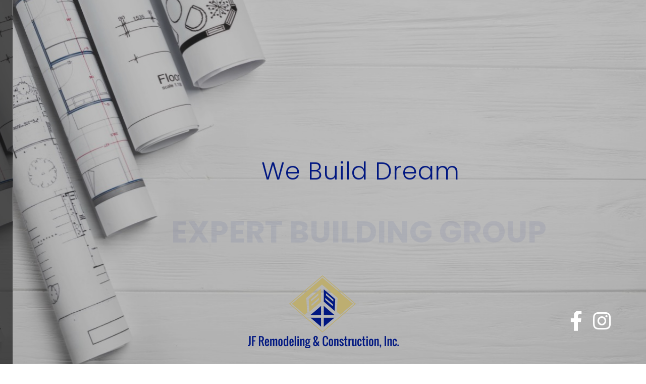

--- FILE ---
content_type: text/html; charset=UTF-8
request_url: https://jfrctexas.com/
body_size: 19638
content:

<!doctype html>
<html lang="en-US">
<head>
<meta charset="UTF-8">
<meta name="viewport" content="width=device-width, initial-scale=1">
<link rel="profile" href="https://gmpg.org/xfn/11">
<title>construction &#8211; jfremodelingandconstruction.com</title>
<meta name='robots' content='max-image-preview:large' />
	<style>img:is([sizes="auto" i], [sizes^="auto," i]) { contain-intrinsic-size: 3000px 1500px }</style>
	<link rel='dns-prefetch' href='//fonts.googleapis.com' />
<link rel='preconnect' href='https://fonts.gstatic.com' crossorigin />
<link rel="alternate" type="application/rss+xml" title="construction &raquo; Feed" href="https://jfrctexas.com/feed/" />
<link rel="alternate" type="application/rss+xml" title="construction &raquo; Comments Feed" href="https://jfrctexas.com/comments/feed/" />
<script type="text/javascript">
/* <![CDATA[ */
window._wpemojiSettings = {"baseUrl":"https:\/\/s.w.org\/images\/core\/emoji\/15.0.3\/72x72\/","ext":".png","svgUrl":"https:\/\/s.w.org\/images\/core\/emoji\/15.0.3\/svg\/","svgExt":".svg","source":{"concatemoji":"https:\/\/jfrctexas.com\/wp-includes\/js\/wp-emoji-release.min.js?ver=6.7.4"}};
/*! This file is auto-generated */
!function(i,n){var o,s,e;function c(e){try{var t={supportTests:e,timestamp:(new Date).valueOf()};sessionStorage.setItem(o,JSON.stringify(t))}catch(e){}}function p(e,t,n){e.clearRect(0,0,e.canvas.width,e.canvas.height),e.fillText(t,0,0);var t=new Uint32Array(e.getImageData(0,0,e.canvas.width,e.canvas.height).data),r=(e.clearRect(0,0,e.canvas.width,e.canvas.height),e.fillText(n,0,0),new Uint32Array(e.getImageData(0,0,e.canvas.width,e.canvas.height).data));return t.every(function(e,t){return e===r[t]})}function u(e,t,n){switch(t){case"flag":return n(e,"\ud83c\udff3\ufe0f\u200d\u26a7\ufe0f","\ud83c\udff3\ufe0f\u200b\u26a7\ufe0f")?!1:!n(e,"\ud83c\uddfa\ud83c\uddf3","\ud83c\uddfa\u200b\ud83c\uddf3")&&!n(e,"\ud83c\udff4\udb40\udc67\udb40\udc62\udb40\udc65\udb40\udc6e\udb40\udc67\udb40\udc7f","\ud83c\udff4\u200b\udb40\udc67\u200b\udb40\udc62\u200b\udb40\udc65\u200b\udb40\udc6e\u200b\udb40\udc67\u200b\udb40\udc7f");case"emoji":return!n(e,"\ud83d\udc26\u200d\u2b1b","\ud83d\udc26\u200b\u2b1b")}return!1}function f(e,t,n){var r="undefined"!=typeof WorkerGlobalScope&&self instanceof WorkerGlobalScope?new OffscreenCanvas(300,150):i.createElement("canvas"),a=r.getContext("2d",{willReadFrequently:!0}),o=(a.textBaseline="top",a.font="600 32px Arial",{});return e.forEach(function(e){o[e]=t(a,e,n)}),o}function t(e){var t=i.createElement("script");t.src=e,t.defer=!0,i.head.appendChild(t)}"undefined"!=typeof Promise&&(o="wpEmojiSettingsSupports",s=["flag","emoji"],n.supports={everything:!0,everythingExceptFlag:!0},e=new Promise(function(e){i.addEventListener("DOMContentLoaded",e,{once:!0})}),new Promise(function(t){var n=function(){try{var e=JSON.parse(sessionStorage.getItem(o));if("object"==typeof e&&"number"==typeof e.timestamp&&(new Date).valueOf()<e.timestamp+604800&&"object"==typeof e.supportTests)return e.supportTests}catch(e){}return null}();if(!n){if("undefined"!=typeof Worker&&"undefined"!=typeof OffscreenCanvas&&"undefined"!=typeof URL&&URL.createObjectURL&&"undefined"!=typeof Blob)try{var e="postMessage("+f.toString()+"("+[JSON.stringify(s),u.toString(),p.toString()].join(",")+"));",r=new Blob([e],{type:"text/javascript"}),a=new Worker(URL.createObjectURL(r),{name:"wpTestEmojiSupports"});return void(a.onmessage=function(e){c(n=e.data),a.terminate(),t(n)})}catch(e){}c(n=f(s,u,p))}t(n)}).then(function(e){for(var t in e)n.supports[t]=e[t],n.supports.everything=n.supports.everything&&n.supports[t],"flag"!==t&&(n.supports.everythingExceptFlag=n.supports.everythingExceptFlag&&n.supports[t]);n.supports.everythingExceptFlag=n.supports.everythingExceptFlag&&!n.supports.flag,n.DOMReady=!1,n.readyCallback=function(){n.DOMReady=!0}}).then(function(){return e}).then(function(){var e;n.supports.everything||(n.readyCallback(),(e=n.source||{}).concatemoji?t(e.concatemoji):e.wpemoji&&e.twemoji&&(t(e.twemoji),t(e.wpemoji)))}))}((window,document),window._wpemojiSettings);
/* ]]> */
</script>
<style id='wp-emoji-styles-inline-css' type='text/css'>

	img.wp-smiley, img.emoji {
		display: inline !important;
		border: none !important;
		box-shadow: none !important;
		height: 1em !important;
		width: 1em !important;
		margin: 0 0.07em !important;
		vertical-align: -0.1em !important;
		background: none !important;
		padding: 0 !important;
	}
</style>
<link rel='stylesheet' id='wp-block-library-css' href='https://jfrctexas.com/wp-includes/css/dist/block-library/style.min.css?ver=6.7.4' type='text/css' media='all' />
<style id='classic-theme-styles-inline-css' type='text/css'>
/*! This file is auto-generated */
.wp-block-button__link{color:#fff;background-color:#32373c;border-radius:9999px;box-shadow:none;text-decoration:none;padding:calc(.667em + 2px) calc(1.333em + 2px);font-size:1.125em}.wp-block-file__button{background:#32373c;color:#fff;text-decoration:none}
</style>
<style id='global-styles-inline-css' type='text/css'>
:root{--wp--preset--aspect-ratio--square: 1;--wp--preset--aspect-ratio--4-3: 4/3;--wp--preset--aspect-ratio--3-4: 3/4;--wp--preset--aspect-ratio--3-2: 3/2;--wp--preset--aspect-ratio--2-3: 2/3;--wp--preset--aspect-ratio--16-9: 16/9;--wp--preset--aspect-ratio--9-16: 9/16;--wp--preset--color--black: #000000;--wp--preset--color--cyan-bluish-gray: #abb8c3;--wp--preset--color--white: #ffffff;--wp--preset--color--pale-pink: #f78da7;--wp--preset--color--vivid-red: #cf2e2e;--wp--preset--color--luminous-vivid-orange: #ff6900;--wp--preset--color--luminous-vivid-amber: #fcb900;--wp--preset--color--light-green-cyan: #7bdcb5;--wp--preset--color--vivid-green-cyan: #00d084;--wp--preset--color--pale-cyan-blue: #8ed1fc;--wp--preset--color--vivid-cyan-blue: #0693e3;--wp--preset--color--vivid-purple: #9b51e0;--wp--preset--gradient--vivid-cyan-blue-to-vivid-purple: linear-gradient(135deg,rgba(6,147,227,1) 0%,rgb(155,81,224) 100%);--wp--preset--gradient--light-green-cyan-to-vivid-green-cyan: linear-gradient(135deg,rgb(122,220,180) 0%,rgb(0,208,130) 100%);--wp--preset--gradient--luminous-vivid-amber-to-luminous-vivid-orange: linear-gradient(135deg,rgba(252,185,0,1) 0%,rgba(255,105,0,1) 100%);--wp--preset--gradient--luminous-vivid-orange-to-vivid-red: linear-gradient(135deg,rgba(255,105,0,1) 0%,rgb(207,46,46) 100%);--wp--preset--gradient--very-light-gray-to-cyan-bluish-gray: linear-gradient(135deg,rgb(238,238,238) 0%,rgb(169,184,195) 100%);--wp--preset--gradient--cool-to-warm-spectrum: linear-gradient(135deg,rgb(74,234,220) 0%,rgb(151,120,209) 20%,rgb(207,42,186) 40%,rgb(238,44,130) 60%,rgb(251,105,98) 80%,rgb(254,248,76) 100%);--wp--preset--gradient--blush-light-purple: linear-gradient(135deg,rgb(255,206,236) 0%,rgb(152,150,240) 100%);--wp--preset--gradient--blush-bordeaux: linear-gradient(135deg,rgb(254,205,165) 0%,rgb(254,45,45) 50%,rgb(107,0,62) 100%);--wp--preset--gradient--luminous-dusk: linear-gradient(135deg,rgb(255,203,112) 0%,rgb(199,81,192) 50%,rgb(65,88,208) 100%);--wp--preset--gradient--pale-ocean: linear-gradient(135deg,rgb(255,245,203) 0%,rgb(182,227,212) 50%,rgb(51,167,181) 100%);--wp--preset--gradient--electric-grass: linear-gradient(135deg,rgb(202,248,128) 0%,rgb(113,206,126) 100%);--wp--preset--gradient--midnight: linear-gradient(135deg,rgb(2,3,129) 0%,rgb(40,116,252) 100%);--wp--preset--font-size--small: 13px;--wp--preset--font-size--medium: 20px;--wp--preset--font-size--large: 36px;--wp--preset--font-size--x-large: 42px;--wp--preset--spacing--20: 0.44rem;--wp--preset--spacing--30: 0.67rem;--wp--preset--spacing--40: 1rem;--wp--preset--spacing--50: 1.5rem;--wp--preset--spacing--60: 2.25rem;--wp--preset--spacing--70: 3.38rem;--wp--preset--spacing--80: 5.06rem;--wp--preset--shadow--natural: 6px 6px 9px rgba(0, 0, 0, 0.2);--wp--preset--shadow--deep: 12px 12px 50px rgba(0, 0, 0, 0.4);--wp--preset--shadow--sharp: 6px 6px 0px rgba(0, 0, 0, 0.2);--wp--preset--shadow--outlined: 6px 6px 0px -3px rgba(255, 255, 255, 1), 6px 6px rgba(0, 0, 0, 1);--wp--preset--shadow--crisp: 6px 6px 0px rgba(0, 0, 0, 1);}:where(.is-layout-flex){gap: 0.5em;}:where(.is-layout-grid){gap: 0.5em;}body .is-layout-flex{display: flex;}.is-layout-flex{flex-wrap: wrap;align-items: center;}.is-layout-flex > :is(*, div){margin: 0;}body .is-layout-grid{display: grid;}.is-layout-grid > :is(*, div){margin: 0;}:where(.wp-block-columns.is-layout-flex){gap: 2em;}:where(.wp-block-columns.is-layout-grid){gap: 2em;}:where(.wp-block-post-template.is-layout-flex){gap: 1.25em;}:where(.wp-block-post-template.is-layout-grid){gap: 1.25em;}.has-black-color{color: var(--wp--preset--color--black) !important;}.has-cyan-bluish-gray-color{color: var(--wp--preset--color--cyan-bluish-gray) !important;}.has-white-color{color: var(--wp--preset--color--white) !important;}.has-pale-pink-color{color: var(--wp--preset--color--pale-pink) !important;}.has-vivid-red-color{color: var(--wp--preset--color--vivid-red) !important;}.has-luminous-vivid-orange-color{color: var(--wp--preset--color--luminous-vivid-orange) !important;}.has-luminous-vivid-amber-color{color: var(--wp--preset--color--luminous-vivid-amber) !important;}.has-light-green-cyan-color{color: var(--wp--preset--color--light-green-cyan) !important;}.has-vivid-green-cyan-color{color: var(--wp--preset--color--vivid-green-cyan) !important;}.has-pale-cyan-blue-color{color: var(--wp--preset--color--pale-cyan-blue) !important;}.has-vivid-cyan-blue-color{color: var(--wp--preset--color--vivid-cyan-blue) !important;}.has-vivid-purple-color{color: var(--wp--preset--color--vivid-purple) !important;}.has-black-background-color{background-color: var(--wp--preset--color--black) !important;}.has-cyan-bluish-gray-background-color{background-color: var(--wp--preset--color--cyan-bluish-gray) !important;}.has-white-background-color{background-color: var(--wp--preset--color--white) !important;}.has-pale-pink-background-color{background-color: var(--wp--preset--color--pale-pink) !important;}.has-vivid-red-background-color{background-color: var(--wp--preset--color--vivid-red) !important;}.has-luminous-vivid-orange-background-color{background-color: var(--wp--preset--color--luminous-vivid-orange) !important;}.has-luminous-vivid-amber-background-color{background-color: var(--wp--preset--color--luminous-vivid-amber) !important;}.has-light-green-cyan-background-color{background-color: var(--wp--preset--color--light-green-cyan) !important;}.has-vivid-green-cyan-background-color{background-color: var(--wp--preset--color--vivid-green-cyan) !important;}.has-pale-cyan-blue-background-color{background-color: var(--wp--preset--color--pale-cyan-blue) !important;}.has-vivid-cyan-blue-background-color{background-color: var(--wp--preset--color--vivid-cyan-blue) !important;}.has-vivid-purple-background-color{background-color: var(--wp--preset--color--vivid-purple) !important;}.has-black-border-color{border-color: var(--wp--preset--color--black) !important;}.has-cyan-bluish-gray-border-color{border-color: var(--wp--preset--color--cyan-bluish-gray) !important;}.has-white-border-color{border-color: var(--wp--preset--color--white) !important;}.has-pale-pink-border-color{border-color: var(--wp--preset--color--pale-pink) !important;}.has-vivid-red-border-color{border-color: var(--wp--preset--color--vivid-red) !important;}.has-luminous-vivid-orange-border-color{border-color: var(--wp--preset--color--luminous-vivid-orange) !important;}.has-luminous-vivid-amber-border-color{border-color: var(--wp--preset--color--luminous-vivid-amber) !important;}.has-light-green-cyan-border-color{border-color: var(--wp--preset--color--light-green-cyan) !important;}.has-vivid-green-cyan-border-color{border-color: var(--wp--preset--color--vivid-green-cyan) !important;}.has-pale-cyan-blue-border-color{border-color: var(--wp--preset--color--pale-cyan-blue) !important;}.has-vivid-cyan-blue-border-color{border-color: var(--wp--preset--color--vivid-cyan-blue) !important;}.has-vivid-purple-border-color{border-color: var(--wp--preset--color--vivid-purple) !important;}.has-vivid-cyan-blue-to-vivid-purple-gradient-background{background: var(--wp--preset--gradient--vivid-cyan-blue-to-vivid-purple) !important;}.has-light-green-cyan-to-vivid-green-cyan-gradient-background{background: var(--wp--preset--gradient--light-green-cyan-to-vivid-green-cyan) !important;}.has-luminous-vivid-amber-to-luminous-vivid-orange-gradient-background{background: var(--wp--preset--gradient--luminous-vivid-amber-to-luminous-vivid-orange) !important;}.has-luminous-vivid-orange-to-vivid-red-gradient-background{background: var(--wp--preset--gradient--luminous-vivid-orange-to-vivid-red) !important;}.has-very-light-gray-to-cyan-bluish-gray-gradient-background{background: var(--wp--preset--gradient--very-light-gray-to-cyan-bluish-gray) !important;}.has-cool-to-warm-spectrum-gradient-background{background: var(--wp--preset--gradient--cool-to-warm-spectrum) !important;}.has-blush-light-purple-gradient-background{background: var(--wp--preset--gradient--blush-light-purple) !important;}.has-blush-bordeaux-gradient-background{background: var(--wp--preset--gradient--blush-bordeaux) !important;}.has-luminous-dusk-gradient-background{background: var(--wp--preset--gradient--luminous-dusk) !important;}.has-pale-ocean-gradient-background{background: var(--wp--preset--gradient--pale-ocean) !important;}.has-electric-grass-gradient-background{background: var(--wp--preset--gradient--electric-grass) !important;}.has-midnight-gradient-background{background: var(--wp--preset--gradient--midnight) !important;}.has-small-font-size{font-size: var(--wp--preset--font-size--small) !important;}.has-medium-font-size{font-size: var(--wp--preset--font-size--medium) !important;}.has-large-font-size{font-size: var(--wp--preset--font-size--large) !important;}.has-x-large-font-size{font-size: var(--wp--preset--font-size--x-large) !important;}
:where(.wp-block-post-template.is-layout-flex){gap: 1.25em;}:where(.wp-block-post-template.is-layout-grid){gap: 1.25em;}
:where(.wp-block-columns.is-layout-flex){gap: 2em;}:where(.wp-block-columns.is-layout-grid){gap: 2em;}
:root :where(.wp-block-pullquote){font-size: 1.5em;line-height: 1.6;}
</style>
<link rel='stylesheet' id='cl-style-clt-css' href='https://jfrctexas.com/wp-content/plugins/cl_testimonial/css/style.css?ver=6.7.4' type='text/css' media='all' />
<link rel='stylesheet' id='cl-style1-clt-css' href='https://jfrctexas.com/wp-content/plugins/cl_testimonial/css/hover-min.css?ver=6.7.4' type='text/css' media='all' />
<link rel='stylesheet' id='cl-style2-clt-css' href='https://jfrctexas.com/wp-content/plugins/cl_testimonial/css/font-awesome.min.css?ver=6.7.4' type='text/css' media='all' />
<link rel='stylesheet' id='cl-style3-clt-css' href='https://jfrctexas.com/wp-content/plugins/cl_testimonial/css/slick.css?ver=6.7.4' type='text/css' media='all' />
<link rel='stylesheet' id='cl-style4-clt-css' href='https://jfrctexas.com/wp-content/plugins/cl_testimonial/css/slick-theme.css?ver=6.7.4' type='text/css' media='all' />
<link rel='stylesheet' id='contact-form-7-css' href='https://jfrctexas.com/wp-content/plugins/contact-form-7/includes/css/styles.css?ver=6.0.1' type='text/css' media='all' />
<link rel='stylesheet' id='rs-plugin-settings-css' href='https://jfrctexas.com/wp-content/plugins/revslider/public/assets/css/settings.css?ver=5.4.8' type='text/css' media='all' />
<style id='rs-plugin-settings-inline-css' type='text/css'>
#rs-demo-id {}
</style>
<link rel='stylesheet' id='boostrap-css' href='https://jfrctexas.com/wp-content/themes/batiment/assets/css/bootstrap.min.css?ver=6.7.4' type='text/css' media='all' />
<link rel='stylesheet' id='font-awesome-css' href='https://jfrctexas.com/wp-content/themes/batiment/assets/css/font-awesome.min.css?ver=6.7.4' type='text/css' media='all' />
<link rel='stylesheet' id='flaticon-css' href='https://jfrctexas.com/wp-content/themes/batiment/assets/css/flaticon.css?ver=6.7.4' type='text/css' media='all' />
<link rel='stylesheet' id='owl-carousel-css' href='https://jfrctexas.com/wp-content/themes/batiment/assets/css/owl.carousel.css?ver=6.7.4' type='text/css' media='all' />
<link rel='stylesheet' id='slick-css' href='https://jfrctexas.com/wp-content/themes/batiment/assets/css/slick.css?ver=6.7.4' type='text/css' media='all' />
<link rel='stylesheet' id='magnific-popup-css' href='https://jfrctexas.com/wp-content/themes/batiment/assets/css/magnific-popup.css?ver=6.7.4' type='text/css' media='all' />
<link rel='stylesheet' id='type-writter-css' href='https://jfrctexas.com/wp-content/themes/batiment/assets/css/type-writter.css?ver=6.7.4' type='text/css' media='all' />
<link rel='stylesheet' id='batiment-style-default-css' href='https://jfrctexas.com/wp-content/themes/batiment/assets/css/default.css?ver=6.7.4' type='text/css' media='all' />
<link rel='stylesheet' id='batiment-style-responsive-css' href='https://jfrctexas.com/wp-content/themes/batiment/assets/css/responsive.css?ver=6.7.4' type='text/css' media='all' />
<link rel='stylesheet' id='batiment-style-css' href='https://jfrctexas.com/wp-content/themes/batiment/style.css?ver=6.7.4' type='text/css' media='all' />
<link rel='stylesheet' id='studio-fonts-css' href='//fonts.googleapis.com/css?family=Poppins%7CLato%3A100%2C100i%2C200%2C200i%2C300%2C300i%2C400%2C400i%2C500%2C500i%2C600%2C600i%2C700&#038;ver=1.0.0' type='text/css' media='all' />
<link rel='stylesheet' id='js_composer_front-css' href='https://jfrctexas.com/wp-content/plugins/js_composer/assets/css/js_composer.min.css?ver=8.1' type='text/css' media='all' />
<link rel="preload" as="style" href="https://fonts.googleapis.com/css?family=Lato:400%7CPoppins:100,200,300,400,500,600,700,800,900,100italic,200italic,300italic,400italic,500italic,600italic,700italic,800italic,900italic&#038;display=swap&#038;ver=1751367266" /><link rel="stylesheet" href="https://fonts.googleapis.com/css?family=Lato:400%7CPoppins:100,200,300,400,500,600,700,800,900,100italic,200italic,300italic,400italic,500italic,600italic,700italic,800italic,900italic&#038;display=swap&#038;ver=1751367266" media="print" onload="this.media='all'"><noscript><link rel="stylesheet" href="https://fonts.googleapis.com/css?family=Lato:400%7CPoppins:100,200,300,400,500,600,700,800,900,100italic,200italic,300italic,400italic,500italic,600italic,700italic,800italic,900italic&#038;display=swap&#038;ver=1751367266" /></noscript><script type="text/javascript" src="https://jfrctexas.com/wp-includes/js/jquery/jquery.min.js?ver=3.7.1" id="jquery-core-js"></script>
<script type="text/javascript" src="https://jfrctexas.com/wp-includes/js/jquery/jquery-migrate.min.js?ver=3.4.1" id="jquery-migrate-js"></script>
<script type="text/javascript" src="https://jfrctexas.com/wp-content/plugins/revslider/public/assets/js/jquery.themepunch.tools.min.js?ver=5.4.8" id="tp-tools-js"></script>
<script type="text/javascript" src="https://jfrctexas.com/wp-content/plugins/revslider/public/assets/js/jquery.themepunch.revolution.min.js?ver=5.4.8" id="revmin-js"></script>
<script></script><link rel="https://api.w.org/" href="https://jfrctexas.com/wp-json/" /><link rel="alternate" title="JSON" type="application/json" href="https://jfrctexas.com/wp-json/wp/v2/pages/522" /><link rel="EditURI" type="application/rsd+xml" title="RSD" href="https://jfrctexas.com/xmlrpc.php?rsd" />
<link rel="canonical" href="https://jfrctexas.com/" />
<link rel='shortlink' href='https://jfrctexas.com/' />
<link rel="alternate" title="oEmbed (JSON)" type="application/json+oembed" href="https://jfrctexas.com/wp-json/oembed/1.0/embed?url=https%3A%2F%2Fjfrctexas.com%2F" />
<link rel="alternate" title="oEmbed (XML)" type="text/xml+oembed" href="https://jfrctexas.com/wp-json/oembed/1.0/embed?url=https%3A%2F%2Fjfrctexas.com%2F&#038;format=xml" />
<meta name="generator" content="Redux 4.5.3" />		<link rel="shortcut icon" type="image/x-icon" href="https://jfrctexas.com/wp-content/uploads/2019/03/300x144.png">	

 	
<style type="text/css" id="breadcrumb-trail-css">.breadcrumbs .trail-browse,.breadcrumbs .trail-items,.breadcrumbs .trail-items li {display: inline-block;margin:0;padding: 0;border:none;background:transparent;text-indent: 0;}.breadcrumbs .trail-browse {font-size: inherit;font-style:inherit;font-weight: inherit;color: inherit;}.breadcrumbs .trail-items {list-style: none;}.trail-items li::after {content: "\002F";padding: 0 0.5em;}.trail-items li:last-of-type::after {display: none;}</style>
<style type="text/css">.recentcomments a{display:inline !important;padding:0 !important;margin:0 !important;}</style><meta name="generator" content="Powered by WPBakery Page Builder - drag and drop page builder for WordPress."/>
<style data-type="vc_custom-css">section.vc_section.vc_custom_1584981991699.vc_section-has-fill.vc_section-o-content-middle.vc_section-flex {
    margin-top: -3%;
}

.vc_btn3.vc_btn3-color-primary.vc_btn3-style-modern {
    color: #001781 !important;
    border-color: #fff;
    background-color: #ffffff;
    border: none !important;
}</style><meta name="generator" content="Powered by Slider Revolution 5.4.8 - responsive, Mobile-Friendly Slider Plugin for WordPress with comfortable drag and drop interface." />
<script type="text/javascript">function setREVStartSize(e){									
						try{ e.c=jQuery(e.c);var i=jQuery(window).width(),t=9999,r=0,n=0,l=0,f=0,s=0,h=0;
							if(e.responsiveLevels&&(jQuery.each(e.responsiveLevels,function(e,f){f>i&&(t=r=f,l=e),i>f&&f>r&&(r=f,n=e)}),t>r&&(l=n)),f=e.gridheight[l]||e.gridheight[0]||e.gridheight,s=e.gridwidth[l]||e.gridwidth[0]||e.gridwidth,h=i/s,h=h>1?1:h,f=Math.round(h*f),"fullscreen"==e.sliderLayout){var u=(e.c.width(),jQuery(window).height());if(void 0!=e.fullScreenOffsetContainer){var c=e.fullScreenOffsetContainer.split(",");if (c) jQuery.each(c,function(e,i){u=jQuery(i).length>0?u-jQuery(i).outerHeight(!0):u}),e.fullScreenOffset.split("%").length>1&&void 0!=e.fullScreenOffset&&e.fullScreenOffset.length>0?u-=jQuery(window).height()*parseInt(e.fullScreenOffset,0)/100:void 0!=e.fullScreenOffset&&e.fullScreenOffset.length>0&&(u-=parseInt(e.fullScreenOffset,0))}f=u}else void 0!=e.minHeight&&f<e.minHeight&&(f=e.minHeight);e.c.closest(".rev_slider_wrapper").css({height:f})					
						}catch(d){console.log("Failure at Presize of Slider:"+d)}						
					};</script>
		<style type="text/css" id="wp-custom-css">
			.toolbar-contact {
    display: none;
}
.menu-area .get-quote, .menu-area .menu-offcanvas .get-quote .nav-link-container a.nav-menu-link, .readon, .services-style-2 .services-desc .btn-more, .rs-portfolio .portfolio-item .p-zoom:hover, .owl-carousel .owl-nav [class*="owl-"], #rs-testimonial .slider2 .testimonial-content:hover img, #rs-testimonial .slick-dots button, #content #cl-testimonial .slick-active button, .owl-dots .owl-dot span, #rs-footer .footer-top h3.footer-title:after, #rs-footer .footer-top .recent-post-widget .post-item .post-date, #rs-footer .footer-top .mc4wp-form-fields input[type="submit"], #scrollUp i, .sidenav .nav-close-menu-li button:hover:after, .sidenav .nav-close-menu-li button:hover:before, #cl-testimonial .slider4 .slick-active button, .team-slider-style2 .team-item-wrap .team-content .display-table .display-table-cell .team-title:after, .team-slider-style2 .team-item-wrap .team-img .normal-text .team-name, .team-slider-style2 .team-item-wrap .team-content .display-table .display-table-cell .team-social .social-icon:hover, #cta-sec, #about-sec2 a.mt-20, .rs-about3 .vc_tta-panel.vc_active .vc_tta-panel-heading a i, .rs-about3 .vc_tta-panel-heading, .rs-about3 .vc_tta-panel-heading:hover a i, .services-tabs .vc_tta-tab.vc_active > a, .services-tabs .vc_tta-tab > a:hover, #cleaning-sec-contact, .readon-sm, .contact-form-area input[type="submit"], .widget_brochures a:hover, .inquiry-btn .vc_btn3, .team-gird .team-style2 .team-content .display-table .display-table-cell .team-title:after, .team-gird .team-style2 .team-content .display-table .display-table-cell .team-social .social-icon:hover, .team-gird .team-style2 .team-img .normal-text .team-name, .team-gird .team-style1 .team-item .team-content, .team-gird .team-style3 .team-wrapper .team_desc:before, .team-gird .team-style4 .team-content .team-social a:hover, .comment-respond .form-submit #submit, .pagination-area .nav-links a, #rscontact-pages .contact-details .vc_icon_element .vc_icon_element-inner, #loading .object, .services-style-3:after, .rs-blog-details .author-block, #rs-testimonial .slider2 .testimonial-content:hover .cl-author-info, .rs-heading.border-style h2:after, code, mark, ins, #about-sec2 .about-btn, .services-tabs .vc_tta-panel-body .btn-more, .border-style2:after, #rs-about.registration #registration-carpenter::before {
    background-color: #001781 !important;
}

#scrollUp i {
    height: 40px;
    font-size: 24px;
    width: 40px;
    color: #ffffff;
    line-height: 36px;
    transition: all 0.3s ease 0s;
    background-color: #03156a !important;
    margin-left: 2px;
}
.readon, #rs-accordion2 .vc_tta-panels .vc_tta-panel.vc_active .vc_tta-panel-heading .vc_tta-panel-title a .vc_tta-controls-icon:before, .rs-services1 .services-item, .rs-video-2 .overly-border:before, .overly-border::before, .overly-border::after, .rs-portfolio .portfolio-item .portfolio-content .display-table:before, .rs-portfolio .portfolio-item .portfolio-content .display-table:after, .rs-portfolio .portfolio-item .p-zoom, .rs-partner .partner-item img:hover, .menu-area .navbar ul li ul.sub-menu, .services-style-2 .services-desc, .widget_brochures a:hover, .single-teams .ps-informations ul li.social-icon i, #rs-services .services-style-2:hover .services-desc, blockquote, #rs-accordion .vc_tta-panels .vc_tta-panel.vc_active .vc_tta-panel-heading .vc_tta-panel-title a .vc_tta-controls-icon:before, .counter-top-area .rs-counter-list:before, .counter-top-area .rs-counter-list:after, #rs-testimonial .slider2 .testimonial-content:hover, .rs-video-2 .popup-videos {
    border-color: #001781 !important;
}

a {
    color: #001781 !important;
}

.fa-hand-peace-o:before {
    content: "\f25b";
    color: #bdae71 !important;
}

.fa-user-o:before {
    content: "\f2c0";
    color: #bdae71 !important;
}

.fa-database:before {
    content: "\f1c0";
    color: #bdae71 !important;
}

.fa-hourglass-o:before {
    content: "\f250";
    color: #bdae71 !important;
}
#rs-accordion .vc_tta-panels .vc_tta-panel.vc_active .vc_tta-panel-heading .vc_tta-panel-title a, #rs-header .toolbar-area .toolbar-contact ul li i, #rs-header .logo-area a, article.sticky .blog-title a:after, .btm-cate li a:hover, .rs-blog .blog-item .full-blog-content .blog-button a:hover, .toolbar-contact-style4 ul li i, #rs-header .toolbar-area .toolbar-sl-share ul li a:hover, .primary-color, .rs-services1 .services-icon i, .rs-video-2 .popup-videos, .services-style-2 .services-desc h3 a:hover, .counter-top-area .rs-counter-list i, .rs-portfolio .portfolio-item .p-zoom, .team-slider-style1 .team-inner-wrap .social-icons a:hover, #rs-footer .footer-top .recent-post-widget .post-item .post-title a:hover, #rs-footer .footer-top ul#menu-footer-menu li:hover a, #rs-footer .footer-top ul#menu-footer-menu li:hover:before, .nav-footer ul li a:hover, #rs-footer .footer-bottom .footer-bottom-share ul li a:hover, #rs-header .toolbar-area .toolbar-contact ul li a:hover, #rs-header.style2 .menu-area .menu-responsive .nav-link-container a:hover, .team-slider-style2 .team-item-wrap .team-content .display-table .display-table-cell .team-title, .rs-blog .blog-item .blog-content h3 a:hover, #cta-sec .readon:hover, #cta-sec .readon:hover:before, .team-slider-style2 .team-item-wrap .team-content .display-table .display-table-cell .team-name a:hover, .services-tabs .dropcap:first-letter, #rs-header.header-styl-3 .toolbar-contact i, #rs-header.header-styl-3 .toolbar-contact a:hover, #rs-header.header-styl-3 .toolbar-sl-share ul li a:hover, .rs-breadcrumbs ul li, .widget_contact_widget i, .rs-breadcrumbs ul li a:hover, .team-gird .team-style2 .team-content .display-table .display-table-cell .team-title, .team-gird .team-style1 .team-item .social-icons a:hover, .team-gird .team-style4 .team-content .team-name a:hover, .single-teams .ps-informations ul li.social-icon i, .bs-sidebar ul a:hover, .main-contain ol li:before, .rs-blog .blog-item .full-blog-content .blog-button-icon a:hover, .rs-heading .sub-text, .menu-area .navbar ul li.current-menu-parent > a, .menu-area .navbar ul li.current-menu-parent > a, .menu-area .navbar ul li.current-menu-ancestor > a, .sidenav .menu-main-menu-container .menu li.current-menu-parent > a, .sidenav .menu-main-menu-container .menu li.current-menu-parent > ul .current-menu-item > a, .sidenav .menu-main-menu-container .menu li.current-menu-ancestor > a, .counter-home .counter-top-area .rs-counter-list h4, .portfolio-filter button:hover, .portfolio-filter button.active, .widget_contact_widget ul li a:hover, .team-slider-style1 .team-inner-wrap:hover .team-name a, #rs-testimonial .slider2 .testimonial-content i, .main-contain ul li:before, .main-contain ol li:before, #rs-services .services-style-2:hover h3 a, #rs-accordion2 .vc_tta-panels .vc_tta-panel.vc_active .vc_tta-panel-heading .vc_tta-panel-title a, .ps-navigation ul a:hover, #rs-about.registration #registration-carpenter .contact-form-area .submit-center .wpcf7-submit, #carpentervideo .rs-video-2 .popup-videos i, .cl-testimonial1 i {
    color: #001781 !important;
}

.portfolio-filter button:hover, .portfolio-filter button.active {
    color: #001781 !important;
}

.breadcrumbs-inner {
    max-width: 1170px;
    margin: 0 auto;
    display: none;
}

.rs-breadcrumbs:after {
    content: "";
    position: absolute;
    top: 0px;
    left: 0px;
    width: 100%;
    height: 100%;
    background: rgba(109, 109, 109, 0.65);
}

.team-slider-style2 .team-item-wrap .team-content .display-table .display-table-cell .team-name a {
    font-size: 20px;
    color: #fff;
    text-transform: capitalize;
    font-weight: 900;
}

.team-slider-style2 .team-item-wrap .team-content .display-table .display-table-cell .team-title {
    color: #fff !important;
    font-weight: 900;
}

.team-slider-style2 .team-item-wrap .team-content:before {
    content: '';
    position: absolute;
    left: 0;
    top: 0;
    height: 100%;
    width: 100%;
    background: rgba(140, 140, 140, 0.7) !important;
    z-index: -1;
    -webkit-transition: .25s opacity ease;
    transition: .25s opacity ease;
}

.team-slider-style2 .team-item-wrap .team-content .display-table .display-table-cell p {
    margin: 15px 0 25px;
    color: #fff;
}
.team-slider-style2 .team-item-wrap .team-content .display-table .display-table-cell .team-name a {
    font-size: 20px;
    color: #FFf !important;
    text-transform: capitalize;
    font-weight: 900;
}


.team-slider-style2 .team-item-wrap .team-content .display-table .display-table-cell .team-title {
    color: #001781 !important;
    font-weight: 900;
}
#rs-accordion .vc_tta-panels .vc_tta-panel.vc_active .vc_tta-panel-heading .vc_tta-panel-title a, #rs-header .toolbar-area .toolbar-contact ul li i, #rs-header .logo-area a, article.sticky .blog-title a:after, .btm-cate li a:hover, .rs-blog .blog-item .full-blog-content .blog-button a:hover, .toolbar-contact-style4 ul li i, #rs-header .toolbar-area .toolbar-sl-share ul li a:hover, .primary-color, .rs-services1 .services-icon i, .rs-video-2 .popup-videos, .services-style-2 .services-desc h3 a:hover, .counter-top-area .rs-counter-list i, .rs-portfolio .portfolio-item .p-zoom, .team-slider-style1 .team-inner-wrap .social-icons a:hover, #rs-footer .footer-top .recent-post-widget .post-item .post-title a:hover, #rs-footer .footer-top ul#menu-footer-menu li:hover a, #rs-footer .footer-top ul#menu-footer-menu li:hover:before, .nav-footer ul li a:hover, #rs-footer .footer-bottom .footer-bottom-share ul li a:hover, #rs-header .toolbar-area .toolbar-contact ul li a:hover, #rs-header.style2 .menu-area .menu-responsive .nav-link-container a:hover, .team-slider-style2 .team-item-wrap .team-content .display-table .display-table-cell .team-title, .rs-blog .blog-item .blog-content h3 a:hover, #cta-sec .readon:hover, #cta-sec .readon:hover:before, .team-slider-style2 .team-item-wrap .team-content .display-table .display-table-cell .team-name a:hover, .services-tabs .dropcap:first-letter, #rs-header.header-styl-3 .toolbar-contact i, #rs-header.header-styl-3 .toolbar-contact a:hover, #rs-header.header-styl-3 .toolbar-sl-share ul li a:hover, .rs-breadcrumbs ul li, .widget_contact_widget i, .rs-breadcrumbs ul li a:hover, .team-gird .team-style2 .team-content .display-table .display-table-cell .team-title, .team-gird .team-style1 .team-item .social-icons a:hover, .team-gird .team-style4 .team-content .team-name a:hover, .single-teams .ps-informations ul li.social-icon i, .bs-sidebar ul a:hover, .main-contain ol li:before, .rs-blog .blog-item .full-blog-content .blog-button-icon a:hover, .rs-heading .sub-text, .menu-area .navbar ul li.current-menu-parent > a, .menu-area .navbar ul li.current-menu-parent > a, .menu-area .navbar ul li.current-menu-ancestor > a, .sidenav .menu-main-menu-container .menu li.current-menu-parent > a, .sidenav .menu-main-menu-container .menu li.current-menu-parent > ul .current-menu-item > a, .sidenav .menu-main-menu-container .menu li.current-menu-ancestor > a, .counter-home .counter-top-area .rs-counter-list h4, .portfolio-filter button:hover, .portfolio-filter button.active, .widget_contact_widget ul li a:hover, .team-slider-style1 .team-inner-wrap:hover .team-name a, #rs-testimonial .slider2 .testimonial-content i, .main-contain ul li:before, .main-contain ol li:before, #rs-services .services-style-2:hover h3 a, #rs-accordion2 .vc_tta-panels .vc_tta-panel.vc_active .vc_tta-panel-heading .vc_tta-panel-title a, .ps-navigation ul a:hover, #rs-about.registration #registration-carpenter .contact-form-area .submit-center .wpcf7-submit, #carpentervideo .rs-video-2 .popup-videos i, .cl-testimonial1 i {
    color: #001781 !important;
}
.team-slider-style2 .team-item-wrap .team-content .display-table .display-table-cell .team-title {
    font-size: 14px;
    padding-bottom: 7px;
    border: none;
    display: inline-block;
    color: #e88e2e;
    position: relative;
    z-index: 111;
}
*, *:before, *:after {
    box-sizing: inherit;
}
* {
    -webkit-box-sizing: border-box;
    -moz-box-sizing: border-box;
    box-sizing: border-box;
}
.team-slider-style2 .team-item-wrap .team-content {
    position: absolute;
    width: 100%;
    height: 100%;
    color: #fff;
    top: 10%;
    left: 0;
    text-align: center;
    z-index: 11;
    padding: 30px;
    opacity: 0;
    -webkit-transition: 0.3s all ease-out;
    transition: 0.3s all ease-out;
}
.owl-carousel.owl-drag .owl-item {
    -webkit-user-select: none;
    -moz-user-select: none;
    -ms-user-select: none;
    user-select: none;
}
.owl-carousel .owl-item {
    position: relative;
    min-height: 1px;
    float: left;
    -webkit-backface-visibility: hidden;
    -webkit-tap-highlight-color: transparent;
    -webkit-touch-callout: none;
}
.owl-carousel {
    display: none;
    width: 100%;
    -webkit-tap-highlight-color: transparent;
    position: relative;
    z-index: 1;
}
#page {
    word-wrap: break-word;
}
body {
    background: #ffffff !important;
    color: #666666 !important;
    font-family: Lato !important;
    font-size: 16px !important;
}
html, body {
    font-size: 16px;
    color: #505050;
    font-family: 'lato', sans-serif;
    vertical-align: baseline;
    line-height: 26px;
    font-weight: 400;
    overflow-x: hidden;
}
body {
    font-family: "Helvetica Neue",Helvetica,Arial,sans-serif;
    font-size: 14px;
    line-height: 1.42857143;
    color: #333;
    background-color: #fff;
}
html, body {
    font-size: 16px;
    color: #505050;
    font-family: 'lato', sans-serif;
    vertical-align: baseline;
    line-height: 26px;
    font-weight: 400;
    overflow-x: hidden;
}
html {
    font-size: 10px;
    -webkit-tap-highlight-color: rgba(0,0,0,0);
}
html {
    font-family: sans-serif;
    -webkit-text-size-adjust: 100%;
    -ms-text-size-adjust: 100%;
}
*, *:before, *:after {
    box-sizing: inherit;
}
:after, :before {
    -webkit-box-sizing: border-box;
    -moz-box-sizing: border-box;
    box-sizing: border-box;
}
.menu-area .get-quote, .menu-area .menu-offcanvas .get-quote .nav-link-container a.nav-menu-link, .readon, .services-style-2 .services-desc .btn-more, .rs-portfolio .portfolio-item .p-zoom:hover, .owl-carousel .owl-nav [class*="owl-"], #rs-testimonial .slider2 .testimonial-content:hover img, #rs-testimonial .slick-dots button, #content #cl-testimonial .slick-active button, .owl-dots .owl-dot span, #rs-footer .footer-top h3.footer-title:after, #rs-footer .footer-top .recent-post-widget .post-item .post-date, #rs-footer .footer-top .mc4wp-form-fields input[type="submit"], #scrollUp i, .sidenav .nav-close-menu-li button:hover:after, .sidenav .nav-close-menu-li button:hover:before, #cl-testimonial .slider4 .slick-active button, .team-slider-style2 .team-item-wrap .team-content .display-table .display-table-cell .team-title:after, .team-slider-style2 .team-item-wrap .team-img .normal-text .team-name, .team-slider-style2 .team-item-wrap .team-content .display-table .display-table-cell .team-social .social-icon:hover, #cta-sec, #about-sec2 a.mt-20, .rs-about3 .vc_tta-panel.vc_active .vc_tta-panel-heading a i, .rs-about3 .vc_tta-panel-heading, .rs-about3 .vc_tta-panel-heading:hover a i, .services-tabs .vc_tta-tab.vc_active > a, .services-tabs .vc_tta-tab > a:hover, #cleaning-sec-contact, .readon-sm, .contact-form-area input[type="submit"], .widget_brochures a:hover, .inquiry-btn .vc_btn3, .team-gird .team-style2 .team-content .display-table .display-table-cell .team-title:after, .team-gird .team-style2 .team-content .display-table .display-table-cell .team-social .social-icon:hover, .team-gird .team-style2 .team-img .normal-text .team-name, .team-gird .team-style1 .team-item .team-content, .team-gird .team-style3 .team-wrapper .team_desc:before, .team-gird .team-style4 .team-content .team-social a:hover, .comment-respond .form-submit #submit, .pagination-area .nav-links a, #rscontact-pages .contact-details .vc_icon_element .vc_icon_element-inner, #loading .object, .services-style-3:after, .rs-blog-details .author-block, #rs-testimonial .slider2 .testimonial-content:hover .cl-author-info, .rs-heading.border-style h2:after, code, mark, ins, #about-sec2 .about-btn, .services-tabs .vc_tta-panel-body .btn-more, .border-style2:after, #rs-about.registration #registration-carpenter::before {
    background-color: #001781 !important;
}
.menu-area .get-quote, .menu-area .menu-offcanvas .get-quote .nav-link-container a.nav-menu-link, .readon, .services-style-2 .services-desc .btn-more, .rs-portfolio .portfolio-item .p-zoom:hover, .owl-carousel .owl-nav [class*="owl-"], #rs-testimonial .slider2 .testimonial-content:hover img, #rs-testimonial .slick-dots button, #content #cl-testimonial .slick-active button, .owl-dots .owl-dot span, #rs-footer .footer-top h3.footer-title:after, #rs-footer .footer-top .recent-post-widget .post-item .post-date, #rs-footer .footer-top .mc4wp-form-fields input[type="submit"], #scrollUp i, .sidenav .nav-close-menu-li button:hover:after, .sidenav .nav-close-menu-li button:hover:before, #cl-testimonial .slider4 .slick-active button, .team-slider-style2 .team-item-wrap .team-content .display-table .display-table-cell .team-title:after, .team-slider-style2 .team-item-wrap .team-img .normal-text .team-name, .team-slider-style2 .team-item-wrap .team-content .display-table .display-table-cell .team-social .social-icon:hover, #cta-sec, #about-sec2 a.mt-20, .rs-about3 .vc_tta-panel.vc_active .vc_tta-panel-heading a i, .rs-about3 .vc_tta-panel-heading, .rs-about3 .vc_tta-panel-heading:hover a i, .services-tabs .vc_tta-tab.vc_active > a, .services-tabs .vc_tta-tab > a:hover, #cleaning-sec-contact, .readon-sm, .contact-form-area input[type="submit"], .widget_brochures a:hover, .inquiry-btn .vc_btn3, .team-gird .team-style2 .team-content .display-table .display-table-cell .team-title:after, .team-gird .team-style2 .team-content .display-table .display-table-cell .team-social .social-icon:hover, .team-gird .team-style2 .team-img .normal-text .team-name, .team-gird .team-style1 .team-item .team-content, .team-gird .team-style3 .team-wrapper .team_desc:before, .team-gird .team-style4 .team-content .team-social a:hover, .comment-respond .form-submit #submit, .pagination-area .nav-links a, #rscontact-pages .contact-details .vc_icon_element .vc_icon_element-inner, #loading .object, .services-style-3:after, .rs-blog-details .author-block, #rs-testimonial .slider2 .testimonial-content:hover .cl-author-info, .rs-heading.border-style h2:after, code, mark, ins, #about-sec2 .about-btn, .services-tabs .vc_tta-panel-body .btn-more, .border-style2:after, #rs-about.registration #registration-carpenter::before {
    background-color: #001781 !important;
}
.team-slider-style2 .team-item-wrap .team-content .display-table .display-table-cell .team-title:after {
    position: absolute;
    content: "";
    left: 0;
    bottom: 0;
    width: 100%;
    height: 2px;
    background: #fff;
}
*, *:before, *:after {
    box-sizing: inherit;
}
:after, :before {
    -webkit-box-sizing: border-box;
    -moz-box-sizing: border-box;
    box-sizing: border-box;
}
::selection {
    background: #e88e2e;
    text-shadow: none;
    color: #ffffff !important;
}

span.team-title {
    color: #fff !important;
}



.service5 .rs-services .service-inner {
    webkit-box-shadow: 0 1px 6px rgba(61, 65, 84, 0.15);
    box-shadow: 0 1px 6px rgba(61, 65, 84, 0.15);
    height: 400px;
    transition: all 0.2s ease-in-out;
    padding: 40px 20px;
}

.mobile-menu-container ul li a {
    font-size: 14px;
    padding: 12px 20px;
    display: block;
    color: #fff !important;
    border-bottom: 1px solid;
}


@media only screen and (max-width: 991px){
#rs-header.header-styl-3 .menu-area {
    position: relative;
    background: #ffffff;
    padding: 20px 0;
	}}

.fa-bars:before, .fa-navicon:before, .fa-reorder:before {
    content: "\f0c9";
    color: #001781;
}

#rs-header.header-styl-3 .toolbar-sl-share ul {
    text-align: right;
    margin: 0;
    padding: 0;
    margin-top: 70px;
}

.fa-facebook-f:before, .fa-facebook:before {
    content: "\f09a";
    font-size: 40px;
}
.fa-instagram:before {
    content: "\f16d";
    font-size: 40px;
}


/*



.services-item {
    content: '';
    background: 0 0;
    top: 0;
    left: 0;
    border-top: 1px solid #001781;
    border-left: 1px solid #001781;
    transition: all .3s ease 0s;
}

.services-style-4 .services-icon {
    margin-bottom: 30px;
    padding-left: 10px;
}

.services-style-4 .services-desc h3 {
    margin-bottom: 17px;
    font-size: 20px !important;
    line-height: 32px !important;
    padding-left: 10px;
}
.services-item:hover {
    content: '';
    background: 0 0;
   
    top: 0;
    left: 0;
    border-top: 1px solid #001781;
    border-left: 1px solid #001781;
    border-bottom: 1px solid #001781;
    transition: all .3s ease 0s;
    border-right: 1px solid #001781;
}

#services-design .services-style-4 {
    margin: 0;
    padding: 0 30px;
    padding-bottom: 4px;
}*/

.service5 .rs-services .service-inner {
    webkit-box-shadow: 0 1px 6px rgba(61, 65, 84, 0.15);
    box-shadow: 0 1px 6px rgb(0, 23, 129);
    height: 400px;
    transition: all 0.2s ease-in-out;
    padding: 40px 20px;
}

.services-style-4 .services-desc h3 {
    margin-bottom: 17px;
    font-size: 20px !important;
    line-height: 32px !important;
    box-shadow: 0px 3px 0px rgb(0, 23, 129);
    display: inline-block;
	
}






.readon, #rs-accordion2 .vc_tta-panels .vc_tta-panel.vc_active .vc_tta-panel-heading .vc_tta-panel-title a .vc_tta-controls-icon:before, .rs-services1 .services-item, .rs-video-2 .overly-border:before, .overly-border::before, .overly-border::after, .rs-portfolio .portfolio-item .portfolio-content .display-table:before, .rs-portfolio .portfolio-item .portfolio-content .display-table:after, .rs-portfolio .portfolio-item .p-zoom, .rs-partner .partner-item img:hover, .menu-area .navbar ul li ul.sub-menu, .services-style-2 .services-desc, .widget_brochures a:hover, .single-teams .ps-informations ul li.social-icon i, #rs-services .services-style-2:hover .services-desc, blockquote, #rs-accordion .vc_tta-panels .vc_tta-panel.vc_active .vc_tta-panel-heading .vc_tta-panel-title a .vc_tta-controls-icon:before, .counter-top-area .rs-counter-list:before, .counter-top-area .rs-counter-list:after, #rs-testimonial .slider2 .testimonial-content:hover, .rs-video-2 .popup-videos {
    border-color: #bdae71 !important;
}ations ul li.social-icon i, #rs-services .services-style-2:hover .services-desc, blockquote, #rs-accordion .vc_tta-panels .vc_tta-panel.vc_active .vc_tta-panel-heading .vc_tta-panel-title a .vc_tta-controls-icon:before, .counter-top-area .rs-counter-list:before, .counter-top-area .rs-counter-list:after, #rs-testimonial .slider2 .testimonial-content:hover, .rs-video-2 .popup-videos {
    border-color: #bdae71 !important;
}



div#cta-sec {
    background: #001781 !important;
}

#scrollUp i {
    background-color: #001781 !important;
}
.fa {
    display: inline-block;
    font: normal normal normal 14px/1 FontAwesome;
    font-size: inherit;
    text-rendering: auto;
    -webkit-font-smoothing: antialiased;
    -moz-osx-font-smoothing: grayscale;
    color: #fff;
}


.menu-area .get-quote, .menu-area .menu-offcanvas .get-quote .nav-link-container a.nav-menu-link, .readon, .services-style-2 .services-desc .btn-more, .rs-portfolio .portfolio-item .p-zoom:hover, .owl-carousel .owl-nav [class*="owl-"], #rs-testimonial .slider2 .testimonial-content:hover img, #rs-testimonial .slick-dots button, #content #cl-testimonial .slick-active button, .owl-dots .owl-dot span, #rs-footer .footer-top h3.footer-title:after, #rs-footer .footer-top .recent-post-widget .post-item .post-date, #rs-footer .footer-top .mc4wp-form-fields input[type="submit"], #scrollUp i, .sidenav .nav-close-menu-li button:hover:after, .sidenav .nav-close-menu-li button:hover:before, #cl-testimonial .slider4 .slick-active button, .team-slider-style2 .team-item-wrap .team-content .display-table .display-table-cell .team-title:after, .team-slider-style2 .team-item-wrap .team-img .normal-text .team-name, .team-slider-style2 .team-item-wrap .team-content .display-table .display-table-cell .team-social .social-icon:hover, #cta-sec, #about-sec2 a.mt-20, .rs-about3 .vc_tta-panel.vc_active .vc_tta-panel-heading a i, .rs-about3 .vc_tta-panel-heading, .rs-about3 .vc_tta-panel-heading:hover a i, .services-tabs .vc_tta-tab.vc_active > a, .services-tabs .vc_tta-tab > a:hover, #cleaning-sec-contact, .readon-sm, .contact-form-area input[type="submit"], .widget_brochures a:hover, .inquiry-btn .vc_btn3, .team-gird .team-style2 .team-content .display-table .display-table-cell .team-title:after, .team-gird .team-style2 .team-content .display-table .display-table-cell .team-social .social-icon:hover, .team-gird .team-style2 .team-img .normal-text .team-name, .team-gird .team-style1 .team-item .team-content, .team-gird .team-style3 .team-wrapper .team_desc:before, .team-gird .team-style4 .team-content .team-social a:hover, .comment-respond .form-submit #submit, .pagination-area .nav-links a, #rscontact-pages .contact-details .vc_icon_element .vc_icon_element-inner, #loading .object, .services-style-3:after, .rs-blog-details .author-block, #rs-testimonial .slider2 .testimonial-content:hover .cl-author-info, .rs-heading.border-style h2:after, code, mark, ins, #about-sec2 .about-btn, .services-tabs .vc_tta-panel-body .btn-more, .border-style2:after, #rs-about.registration #registration-carpenter::before {
    background-color: #001781 !important;
}

.wpb-js-composer .vc_tta.vc_general .vc_tta-panel-title {
    margin: 0;
    background: #001781;
    line-height: 1;
}

.portfolio-filter.filter-center {
    text-align: center;
    display: none;
}

.rs-portfolio-style4 .portfolio-item .portfolio-img:before {
    content: '';
    position: absolute;
    top: 0;
    left: 0;
    width: 100%;
    height: 100%;
    background: #ffffff;
    transition: all 0.4s ease 0s;
    opacity: 0;
    z-index: 10;
}

.rs-portfolio-style4 .portfolio-item {
    position: relative;
    overflow: hidden;
    height: 230px;
}

.vc_icon_element.vc_icon_element-outer .vc_icon_element-inner.vc_icon_element-background-color-orange.vc_icon_element-background {
    background-color: #bdae71;
}
.fa-phone:before {
    content: "\f095";
    color: #fff;
}		</style>
		
<!-- Typography -->
<style>

body{
	background:#FFFFFF !important;
	color:#666666 !important;
	font-family: Lato !important;    
    font-size: 16px !important;	
}
.navbar a, .navbar li{	
	font-family:Poppins!important;
	font-size:15px;
}
.menu-area .navbar ul li > a{
	color: #FFFFFF !important;
}
.menu-area:not(.sticky) .navbar ul li.active a,
.page-template-page-single .menu-area:not(.sticky) .navbar ul li.active a {
	color: #001781 !important;
}
.menu-area:not(.sticky) .navbar ul li > a:hover{
	color: #001781 !important;
}
.menu-area .navbar ul li ul.sub-menu{
	background:#303745 !important;
}
#rs-header .menu-area .navbar ul li .sub-menu li a, 
#rs-header .menu-area .navbar ul li .children li a {
	color:#FFFFFF !important;
}
#rs-header .menu-area .navbar ul ul li a:hover ,
#rs-header .menu-area .navbar ul ul li.current-menu-item a{
	color:#001781 !important
}
#rs-header .menu-area .navbar ul ul li a:hover, #rs-header .menu-area .navbar ul ul li.current-menu-item a{
	
}

#rs-header .menu-area .navbar ul li .sub-menu li{
  }

h1{
	color:#303745;
	font-family:Poppins!important;
	font-size:48px!important;
		
		
}
h2{
	color:#303745; 
	font-family:Poppins!important;
	font-size:36px;
		
	}
h3{
	color:#303745 ;
	font-family:Poppins!important;
	font-size:24px;
		
	}
h4{
	color:#303745;
	font-family:Poppins!important;
	font-size:18px;
		
			line-height:28px!important;
		
}
h5{
	color:#303745;
	font-family:Poppins!important;
	font-size:17px;
		
			line-height:27px!important;
	}
h6{
	color:#303745 ;
	font-family:Poppins!important;
	font-size:16x;
		
			line-height:20px!important;
	}


.menu-area .get-quote,
.menu-area .menu-offcanvas .get-quote .nav-link-container a.nav-menu-link,
.readon,
.services-style-2 .services-desc .btn-more,
.rs-portfolio .portfolio-item .p-zoom:hover,
.owl-carousel .owl-nav [class*="owl-"],
#rs-testimonial .slider2 .testimonial-content:hover img,
#rs-testimonial .slick-dots button,
#content #cl-testimonial .slick-active button,
.owl-dots .owl-dot span,
#rs-footer .footer-top h3.footer-title:after,
#rs-footer .footer-top .recent-post-widget .post-item .post-date,
#rs-footer .footer-top .mc4wp-form-fields input[type="submit"],
#scrollUp i,
.sidenav .nav-close-menu-li button:hover:after, .sidenav .nav-close-menu-li button:hover:before,
#cl-testimonial .slider4 .slick-active button,
.team-slider-style2 .team-item-wrap .team-content .display-table .display-table-cell .team-title:after,
.team-slider-style2 .team-item-wrap .team-img .normal-text .team-name,
.team-slider-style2 .team-item-wrap .team-content .display-table .display-table-cell .team-social .social-icon:hover,
#cta-sec,
#about-sec2 a.mt-20,
.rs-about3 .vc_tta-panel.vc_active .vc_tta-panel-heading a i,
.rs-about3 .vc_tta-panel-heading,
.rs-about3 .vc_tta-panel-heading:hover a i,
.services-tabs .vc_tta-tab.vc_active > a, .services-tabs .vc_tta-tab > a:hover,
#cleaning-sec-contact,
.readon-sm,
.contact-form-area input[type="submit"],
.widget_brochures a:hover,
.inquiry-btn .vc_btn3,
.team-gird .team-style2 .team-content .display-table .display-table-cell .team-title:after,
.team-gird .team-style2 .team-content .display-table .display-table-cell .team-social .social-icon:hover,
.team-gird .team-style2 .team-img .normal-text .team-name,
.team-gird .team-style1 .team-item .team-content,
.team-gird .team-style3 .team-wrapper .team_desc:before,
.team-gird .team-style4 .team-content .team-social a:hover,
.comment-respond .form-submit #submit,
.pagination-area .nav-links a,
#rscontact-pages .contact-details .vc_icon_element .vc_icon_element-inner,
#loading .object,
.services-style-3:after,
.rs-blog-details .author-block,
#rs-testimonial .slider2 .testimonial-content:hover .cl-author-info,
.rs-heading.border-style h2:after,
code,mark, ins,
#about-sec2 .about-btn,
.services-tabs .vc_tta-panel-body .btn-more,
.border-style2:after,
#rs-about.registration #registration-carpenter::before
{
	background-color:#BDAE71 !important;
}

#rs-accordion .vc_tta-panels .vc_tta-panel.vc_active .vc_tta-panel-heading .vc_tta-panel-title a,
#rs-header .toolbar-area .toolbar-contact ul li i,
#rs-header .logo-area a,
article.sticky .blog-title a:after,
.btm-cate li a:hover,
.rs-blog .blog-item .full-blog-content .blog-button a:hover,
.toolbar-contact-style4 ul li i,
#rs-header .toolbar-area .toolbar-sl-share ul li a:hover,
.primary-color,
.rs-services1 .services-icon i,
.rs-video-2 .popup-videos,
.services-style-2 .services-desc h3 a:hover,
.counter-top-area .rs-counter-list i,
.rs-portfolio .portfolio-item .p-zoom,
.team-slider-style1 .team-inner-wrap .social-icons a:hover,
#rs-footer .footer-top .recent-post-widget .post-item .post-title a:hover,
#rs-footer .footer-top ul#menu-footer-menu li:hover a, #rs-footer .footer-top ul#menu-footer-menu li:hover:before,
.nav-footer ul li a:hover,
#rs-footer .footer-bottom .footer-bottom-share ul li a:hover,
#rs-header .toolbar-area .toolbar-contact ul li a:hover,
#rs-header.style2 .menu-area .menu-responsive .nav-link-container a:hover,
.team-slider-style2 .team-item-wrap .team-content .display-table .display-table-cell .team-title,
.rs-blog .blog-item .blog-content h3 a:hover,
#cta-sec .readon:hover,
#cta-sec .readon:hover:before,
.team-slider-style2 .team-item-wrap .team-content .display-table .display-table-cell .team-name a:hover,
.services-tabs .dropcap:first-letter,
#rs-header.header-styl-3 .toolbar-contact i, #rs-header.header-styl-3 .toolbar-contact a:hover,
#rs-header.header-styl-3 .toolbar-sl-share ul li a:hover,
.rs-breadcrumbs ul li,
.widget_contact_widget i,
.rs-breadcrumbs ul li a:hover,
.team-gird .team-style2 .team-content .display-table .display-table-cell .team-title,
.team-gird .team-style1 .team-item .social-icons a:hover,
.team-gird .team-style4 .team-content .team-name a:hover,
.single-teams .ps-informations ul li.social-icon i,
.bs-sidebar ul a:hover,
.main-contain ol li:before, 
.rs-blog .blog-item .full-blog-content .blog-button-icon a:hover, 
.rs-heading .sub-text,
.menu-area .navbar ul li.current-menu-parent > a, .menu-area .navbar ul li.current-menu-parent > a, .menu-area .navbar ul li.current-menu-ancestor > a,
.sidenav .menu-main-menu-container .menu li.current-menu-parent > a, .sidenav .menu-main-menu-container .menu li.current-menu-parent > ul .current-menu-item > a, .sidenav .menu-main-menu-container .menu li.current-menu-ancestor > a,
.counter-home .counter-top-area .rs-counter-list h4,
.portfolio-filter button:hover, .portfolio-filter button.active,
.widget_contact_widget ul li a:hover,
.team-slider-style1 .team-inner-wrap:hover .team-name a,
#rs-testimonial .slider2 .testimonial-content i,
.main-contain ul li:before, .main-contain ol li:before,
#rs-services .services-style-2:hover h3 a,
#rs-accordion2 .vc_tta-panels .vc_tta-panel.vc_active .vc_tta-panel-heading .vc_tta-panel-title a,
.ps-navigation ul a:hover,
#rs-about.registration #registration-carpenter .contact-form-area .submit-center .wpcf7-submit,
#carpentervideo .rs-video-2 .popup-videos i,
.cl-testimonial1 i
{
	color:#BDAE71 !important;
}

.readon,
#rs-accordion2 .vc_tta-panels .vc_tta-panel.vc_active .vc_tta-panel-heading .vc_tta-panel-title a .vc_tta-controls-icon:before,
.rs-services1 .services-item,
.rs-video-2 .overly-border:before,
.overly-border::before,
.overly-border::after,
.rs-portfolio .portfolio-item .portfolio-content .display-table:before,
.rs-portfolio .portfolio-item .portfolio-content .display-table:after,
.rs-portfolio .portfolio-item .p-zoom,
.rs-partner .partner-item img:hover,
.menu-area .navbar ul li ul.sub-menu,
.services-style-2 .services-desc,
.widget_brochures a:hover,
.single-teams .ps-informations ul li.social-icon i,
#rs-services .services-style-2:hover .services-desc,
blockquote,
#rs-accordion .vc_tta-panels .vc_tta-panel.vc_active .vc_tta-panel-heading .vc_tta-panel-title a .vc_tta-controls-icon:before,
.counter-top-area .rs-counter-list:before,
.counter-top-area .rs-counter-list:after,
#rs-testimonial .slider2 .testimonial-content:hover,
.rs-video-2 .popup-videos{
	border-color: #BDAE71 !important;
}

.rs-footer{
	background:#252525 !important;
}

a{
	color:#E88E2E;
}
a:hover,.rs-blog .blog-item .full-blog-content .blog-title a:hover {
	color:#000000 !important;
}

#rs-header .menu-area .navbar ul li .sub-menu li a{
	color:#FFFFFF;
}
#rs-header .menu-area .navbar ul ul li a:hover ,
#rs-header .menu-area .navbar ul ul li.current-menu-item a{
	color:#001781}
.hover-color,
.bs-sidebar .bs-search button 
{
	color:#363636 !important;
}
.hover-bg,
#rs-header .toolbar-area,
#rs-header.header-style1 .menu_one,
.services-style-2 .services-desc .btn-more:hover,
.sidenav,
#cta-sec .readon,
#about-sec2 .mt-20:hover,
.team-slider-style2 .team-item-wrap .team-img .normal-text .team-title,
.rs-about3 .vc_tta-panel-heading:hover,
.rs-about3 .vc_tta-panel.vc_active .vc_tta-panel-heading,
.rs-about3 .vc_tta-panel-heading a i,
.services-tabs .vc_tta-tab > a,
#scrollUp i:hover,
.readon:hover, .readon:focus,
.readon-sm:hover,
.contact-form-area input[type="submit"]:hover,
.services-style-3:hover:after,
.pagination-area .nav-links span.current,
.pagination-area .nav-links a:hover,
.team-gird .team-style3 .team-wrapper:hover .team_desc
{
	background:#363636 !important;
}
.rs-porfolio-details.project-gallery .file-list-image:hover .p-zoom:hover{
	color: #fff !important;
}
.hover-border,
.readon:hover, .readon:focus,
.services-style-2:hover .services-desc{
	border-color: #363636 !important;
}

.rs-portfolio .portfolio-item .title-block
{
	background: rgba(54, 54, 54,.9) !important;
}
.rs-portfolio .portfolio-item .portfolio-content,
.rs-blog .blog-item .blog-content:before{
	background: rgba(54, 54, 54,.8) !important;
}
.team-slider-style1 .team-inner-wrap .overlay,
.team-slider-style2 .team-item-wrap .team-content:before{
	background: rgba(54, 54, 54,.7) !important;
}
#rs-header.style2 .toolbar-area, #rs-header.style2 .menu-area{
	background: rgba(54, 54, 54,.6) !important;
}


.footer-top .container, .footer-top ul, .footer-top ul li, .footer-top li a{
	position:relative;
	z-index: 100;
}
kbd, #about-sec2 .about-btn:hover,
#rs-about.registration .registration-form:before,
.services-tabs .vc_tta-panel-body .btn-more:hover,
.main-contain #cta-sec .readon:hover,
#rs-services .services-style-2:hover .btn-more,
.inquiry-btn .vc_btn3:hover,
.team-gird .team-style4 .team-content .team-social a{
	background: #363636 !important;  
}
.main-contain #cta-sec .readon:hover{
	border-color: #363636 !important
}
</style>
	  	  <style>
	  	  	.main-contain #content{
	  	  		padding-top:0px !important;
	  	  		padding-bottom:0px !important;
	  	  	}
	  	  </style>	
	  	<style type="text/css" data-type="vc_shortcodes-default-css">.vc_do_btn{margin-bottom:22px;}</style><style type="text/css" data-type="vc_shortcodes-custom-css">.vc_custom_1585947319759{padding-top: 82px !important;padding-bottom: 0px !important;}.vc_custom_1585947480396{background-position: center !important;background-repeat: no-repeat !important;background-size: cover !important;}.vc_custom_1584981991699{padding-top: 80px !important;padding-bottom: 80px !important;background-color: #001781 !important;}.vc_custom_1529665732400{padding-top: 55px !important;padding-bottom: 70px !important;background-color: #f0f0f0 !important;}.vc_custom_1528702319272{padding-top: 56px !important;padding-bottom: 70px !important;background-image: url(https://keenitsolutions.com/products/wordpress/batiment/wp-content/uploads/2018/05/banner10.jpg?id=386) !important;background-position: center !important;background-repeat: no-repeat !important;background-size: cover !important;}.vc_custom_1585948244980{padding-top: 80px !important;padding-bottom: 80px !important;}.vc_custom_1557933249514{padding-top: 54px !important;padding-bottom: 70px !important;background-color: #f9f9f9 !important;}.vc_custom_1584990400783{padding-top: 54px !important;padding-bottom: 70px !important;background-color: #f9f9f9 !important;}.vc_custom_1555449217183{padding-top: 91px !important;padding-bottom: 78px !important;}.vc_custom_1555449225894{padding-top: 40px !important;padding-bottom: 75px !important;background-color: #f5f5f5 !important;}.vc_custom_1559339103560{padding-top: 56px !important;padding-bottom: 115px !important;}.vc_custom_1525770342759{padding-top: 35px !important;padding-bottom: 35px !important;background-color: #fbc02d !important;}.vc_custom_1555946239278{margin-bottom: 23px !important;}.vc_custom_1530002968878{margin-bottom: 5px !important;}.vc_custom_1529662598168{padding-top: 20px !important;}.vc_custom_1529495469237{margin-bottom: 25px !important;}.vc_custom_1584991537334{margin-bottom: 5px !important;}.vc_custom_1557933303855{margin-bottom: 5px !important;}.vc_custom_1528844162458{padding-top: 0px !important;}.vc_custom_1528778649296{padding-top: 0px !important;}.vc_custom_1530005755293{margin-bottom: 17px !important;}.vc_custom_1530005748567{margin-bottom: 17px !important;}.vc_custom_1530002930162{margin-bottom: 25px !important;}</style><noscript><style> .wpb_animate_when_almost_visible { opacity: 1; }</style></noscript></head>

<body data-rsssl=1 class="home page-template-default page page-id-522 wpb-js-composer js-comp-ver-8.1 vc_responsive">
 <!--Preloader start here-->
   
     <!--Preloader area end here-->
   <div id="page" class="site ">
  
<header id="rs-header" class="header-styl-3">

    <!-- Header Menu Start -->
    <div class="header-inner menu3sticky">
      <div class="menu-area">
        <div class="container">
          <div class="row">
                       <div class="col-sm-4 hidden-xs hidden-sm">
              <div class="toolbar-contact">
                <i class="fa flaticon-phone-call"></i>
                <a href="tel:+1"> 1</a>  
              </div>
            </div>
                      <div class="col-md-4 col-sm-12">
                <div class="logo-area">
        	<a href="https://jfrctexas.com/" rel="home"><img src="https://jfrctexas.com/wp-content/uploads/2019/03/300x144.png" alt="construction"></a>
      </div>
      <div class="logo-area sticky-logo">
      <a href="https://jfrctexas.com/" rel="home"><img src="https://jfrctexas.com/wp-content/uploads/2019/03/300x144.png" alt="construction"></a>
       </div>
                </div>
            <div class="col-sm-4 hidden-xs hidden-sm">
              <div class="toolbar-sl-share">
                  <ul>
                                              <li> <a href="https://www.facebook.com/Jfremodelingconstruction/" target="_blank"><i class="fa fa-facebook"></i></a> </li>
                                                                                                                                                                                                                <li> <a href="https://www.instagram.com/jfremodelingconstruction/ " target="_blank"><i class="fa fa-instagram"></i></a> </li>
                                                                                                                          </ul>
                </div>
            </div>
          </div>
        </div>
        <div class="col-full border-full">
          <div class="container">
               <nav class="nav navbar">
        <div class="navbar-menu">
            <div class="menu-menu-container"><ul id="primary-menu-single" class="menu"><li id="menu-item-3849" class="menu-item menu-item-type-post_type menu-item-object-page menu-item-home current-menu-item page_item page-item-522 current_page_item menu-item-3849"><a href="https://jfrctexas.com/" aria-current="page">Home</a></li>
<li id="menu-item-3850" class="menu-item menu-item-type-post_type menu-item-object-page menu-item-3850"><a href="https://jfrctexas.com/about-us-2/">About Us</a></li>
<li id="menu-item-3855" class="menu-item menu-item-type-post_type menu-item-object-page menu-item-3855"><a href="https://jfrctexas.com/services/">Services</a></li>
<li id="menu-item-4179" class="menu-item menu-item-type-post_type menu-item-object-page menu-item-4179"><a href="https://jfrctexas.com/gallery/">Gallery</a></li>
<li id="menu-item-3852" class="menu-item menu-item-type-post_type menu-item-object-page menu-item-3852"><a href="https://jfrctexas.com/contact-2/">Contact</a></li>
</ul></div>        </div>
        <div class='nav-link-container mobile-menu-link'> 
            <a href='#' class="nav-menu-link"><i class="fa fa-bars" aria-hidden="true"></i></a> 
        </div>
    </nav>
    
<nav class="nav-container mobile-menu-container">
    <ul class="sidenav">
        <li class='nav-close-menu-li'><button>x</button></li>
        <li>
          <div class="menu-menu-container"><ul id="primary-menu-single2" class="menu"><li class="menu-item menu-item-type-post_type menu-item-object-page menu-item-home current-menu-item page_item page-item-522 current_page_item menu-item-3849"><a href="https://jfrctexas.com/" aria-current="page">Home</a></li>
<li class="menu-item menu-item-type-post_type menu-item-object-page menu-item-3850"><a href="https://jfrctexas.com/about-us-2/">About Us</a></li>
<li class="menu-item menu-item-type-post_type menu-item-object-page menu-item-3855"><a href="https://jfrctexas.com/services/">Services</a></li>
<li class="menu-item menu-item-type-post_type menu-item-object-page menu-item-4179"><a href="https://jfrctexas.com/gallery/">Gallery</a></li>
<li class="menu-item menu-item-type-post_type menu-item-object-page menu-item-3852"><a href="https://jfrctexas.com/contact-2/">Contact</a></li>
</ul></div>        </li>
    </ul>
</nav> 
          </div>                   
        </div>     
      </div>
      <!-- Header Menu End -->
    </div> 
<!-- Slider Start Here -->
<link href="https://fonts.googleapis.com/css?family=Poppins:700%2C300" rel="stylesheet" property="stylesheet" type="text/css" media="all">
<div id="rev_slider_9_1_wrapper" class="rev_slider_wrapper fullwidthbanner-container" data-source="gallery" style="margin:0px auto;background:transparent;padding:0px;margin-top:0px;margin-bottom:0px;">
<!-- START REVOLUTION SLIDER 5.4.8 fullwidth mode -->
	<div id="rev_slider_9_1" class="rev_slider fullwidthabanner" style="display:none;" data-version="5.4.8">
<ul>	<!-- SLIDE  -->
	<li data-index="rs-17" data-transition="slidingoverlayleft" data-slotamount="default" data-hideafterloop="0" data-hideslideonmobile="off"  data-easein="default" data-easeout="default" data-masterspeed="default"  data-thumb="https://jfrctexas.com/wp-content/uploads/2019/03/construcct-100x50.jpg"  data-delay="10510"  data-rotate="0"  data-saveperformance="off"  data-title="Slide" data-param1="" data-param2="" data-param3="" data-param4="" data-param5="" data-param6="" data-param7="" data-param8="" data-param9="" data-param10="" data-description="">
		<!-- MAIN IMAGE -->
		<img src="https://jfrctexas.com/wp-content/uploads/2019/03/construcct.jpg"  alt="" title="construcct"  width="1200" height="801" data-bgposition="center center" data-bgfit="cover" data-bgrepeat="no-repeat" class="rev-slidebg" data-no-retina>
		<!-- LAYERS -->

		<!-- LAYER NR. 1 -->
		<h2 class="tp-caption   tp-resizeme" 
			 id="slide-17-layer-1" 
			 data-x="center" data-hoffset="71" 
			 data-y="center" data-voffset="12" 
						data-width="['auto','100%','100%']"
			data-height="['auto','auto','auto']"
 
			data-type="text" 
			data-responsive_offset="on" 

			data-frames='[{"delay":1800,"speed":1000,"frame":"0","from":"y:50px;opacity:0;","to":"o:1;","ease":"Power3.easeInOut"},{"delay":"wait","speed":1000,"frame":"999","to":"opacity:0;","ease":"Power3.easeInOut"}]'
			data-textAlign="['center','center','center','center']"
			data-paddingtop="[0,0,0,0]"
			data-paddingright="[0,0,0,0]"
			data-paddingbottom="[0,0,0,0]"
			data-paddingleft="[0,0,0,0]"

			style="z-index: 5; white-space: nowrap; font-size: 60px; line-height: 72px; font-weight: 700; color: #001781; letter-spacing: 0px;font-family:Poppins;text-transform:uppercase;">Expert Building Group </h2>

		<!-- LAYER NR. 2 -->
		<div class="tp-caption   tp-resizeme" 
			 id="slide-17-layer-3" 
			 data-x="center" data-hoffset="75" 
			 data-y="center" data-voffset="-60" 
						data-width="['auto']"
			data-height="['auto']"
 
			data-type="text" 
			data-responsive_offset="on" 

			data-frames='[{"delay":1300,"speed":1000,"frame":"0","from":"y:[-100%];z:0;rX:0deg;rY:0;rZ:0;sX:1;sY:1;skX:0;skY:0;","mask":"x:0px;y:0px;s:inherit;e:inherit;","to":"o:1;","ease":"Power3.easeInOut"},{"delay":"wait","speed":1000,"frame":"999","to":"opacity:0;","ease":"Power3.easeInOut"}]'
			data-textAlign="['inherit','inherit','inherit','inherit']"
			data-paddingtop="[0,0,0,0]"
			data-paddingright="[0,0,0,0]"
			data-paddingbottom="[0,0,0,0]"
			data-paddingleft="[0,0,0,0]"

			style="z-index: 6; white-space: nowrap; font-size: 48px; line-height: 48px; font-weight: 300; color: #001781; letter-spacing: 1px;font-family:Poppins;">We Build Dream </div>
	</li>
	<!-- SLIDE  -->
	<li data-index="rs-18" data-transition="slidingoverlayleft" data-slotamount="default" data-hideafterloop="0" data-hideslideonmobile="off"  data-easein="default" data-easeout="default" data-masterspeed="default"  data-thumb="https://jfrctexas.com/wp-content/uploads/2019/03/Pagina-Construccion-100x50.jpg"  data-delay="10510"  data-rotate="0"  data-saveperformance="off"  data-title="Slide" data-param1="" data-param2="" data-param3="" data-param4="" data-param5="" data-param6="" data-param7="" data-param8="" data-param9="" data-param10="" data-description="">
		<!-- MAIN IMAGE -->
		<img src="https://jfrctexas.com/wp-content/uploads/2019/03/Pagina-Construccion.jpg"  alt="" title="Pagina Construccion"  width="1200" height="800" data-bgposition="center center" data-bgfit="cover" data-bgrepeat="no-repeat" class="rev-slidebg" data-no-retina>
		<!-- LAYERS -->

		<!-- LAYER NR. 3 -->
		<h2 class="tp-caption   tp-resizeme" 
			 id="slide-18-layer-1" 
			 data-x="center" data-hoffset="-176" 
			 data-y="center" data-voffset="-204" 
						data-width="['auto','100%','100%']"
			data-height="['auto','auto','auto']"
 
			data-type="text" 
			data-responsive_offset="on" 

			data-frames='[{"delay":1800,"speed":1000,"frame":"0","from":"y:50px;opacity:0;","to":"o:1;","ease":"Power3.easeInOut"},{"delay":"wait","speed":1000,"frame":"999","to":"opacity:0;","ease":"Power3.easeInOut"}]'
			data-textAlign="['center','center','center','center']"
			data-paddingtop="[0,0,0,0]"
			data-paddingright="[0,0,0,0]"
			data-paddingbottom="[0,0,0,0]"
			data-paddingleft="[0,0,0,0]"

			style="z-index: 5; white-space: nowrap; font-size: 60px; line-height: 72px; font-weight: 700; color: #001781; letter-spacing: 0px;font-family:Poppins;text-transform:uppercase;">We Create Dream Future </h2>

		<!-- LAYER NR. 4 -->
		<div class="tp-caption   tp-resizeme" 
			 id="slide-18-layer-3" 
			 data-x="center" data-hoffset="-265" 
			 data-y="center" data-voffset="-283" 
						data-width="['auto']"
			data-height="['auto']"
 
			data-type="text" 
			data-responsive_offset="on" 

			data-frames='[{"delay":1300,"speed":1000,"frame":"0","from":"y:[-100%];z:0;rX:0deg;rY:0;rZ:0;sX:1;sY:1;skX:0;skY:0;","mask":"x:0px;y:0px;s:inherit;e:inherit;","to":"o:1;","ease":"Power3.easeInOut"},{"delay":"wait","speed":1000,"frame":"999","to":"opacity:0;","ease":"Power3.easeInOut"}]'
			data-textAlign="['inherit','inherit','inherit','inherit']"
			data-paddingtop="[0,0,0,0]"
			data-paddingright="[0,0,0,0]"
			data-paddingbottom="[0,0,0,0]"
			data-paddingleft="[0,0,0,0]"

			style="z-index: 6; white-space: nowrap; font-size: 48px; line-height: 48px; font-weight: 300; color: #001781; letter-spacing: 1px;font-family:Poppins;">Start Your Project Now </div>
	</li>
</ul>
<script>var htmlDiv = document.getElementById("rs-plugin-settings-inline-css"); var htmlDivCss="";
						if(htmlDiv) {
							htmlDiv.innerHTML = htmlDiv.innerHTML + htmlDivCss;
						}else{
							var htmlDiv = document.createElement("div");
							htmlDiv.innerHTML = "<style>" + htmlDivCss + "</style>";
							document.getElementsByTagName("head")[0].appendChild(htmlDiv.childNodes[0]);
						}
					</script>
<div class="tp-bannertimer tp-bottom" style="visibility: hidden !important;"></div>	</div>
<script>var htmlDiv = document.getElementById("rs-plugin-settings-inline-css"); var htmlDivCss="";
				if(htmlDiv) {
					htmlDiv.innerHTML = htmlDiv.innerHTML + htmlDivCss;
				}else{
					var htmlDiv = document.createElement("div");
					htmlDiv.innerHTML = "<style>" + htmlDivCss + "</style>";
					document.getElementsByTagName("head")[0].appendChild(htmlDiv.childNodes[0]);
				}
			</script>
		<script type="text/javascript">
if (setREVStartSize!==undefined) setREVStartSize(
	{c: '#rev_slider_9_1', gridwidth: [1170], gridheight: [800], sliderLayout: 'fullwidth'});
			
var revapi9,
	tpj;	
(function() {			
	if (!/loaded|interactive|complete/.test(document.readyState)) document.addEventListener("DOMContentLoaded",onLoad); else onLoad();	
	function onLoad() {				
		if (tpj===undefined) { tpj = jQuery; if("off" == "on") tpj.noConflict();}
	if(tpj("#rev_slider_9_1").revolution == undefined){
		revslider_showDoubleJqueryError("#rev_slider_9_1");
	}else{
		revapi9 = tpj("#rev_slider_9_1").show().revolution({
			sliderType:"standard",
			jsFileLocation:"//jfrctexas.com/wp-content/plugins/revslider/public/assets/js/",
			sliderLayout:"fullwidth",
			dottedOverlay:"none",
			delay:9000,
			navigation: {
				keyboardNavigation:"off",
				keyboard_direction: "horizontal",
				mouseScrollNavigation:"off",
 							mouseScrollReverse:"default",
				onHoverStop:"off",
				arrows: {
					style:"uranus",
					enable:true,
					hide_onmobile:false,
					hide_onleave:true,
					hide_delay:200,
					hide_delay_mobile:1200,
					tmp:'',
					left: {
						h_align:"left",
						v_align:"center",
						h_offset:20,
						v_offset:0
					},
					right: {
						h_align:"right",
						v_align:"center",
						h_offset:20,
						v_offset:0
					}
				}
			},
			visibilityLevels:[1240,1024,778,480],
			gridwidth:1170,
			gridheight:800,
			lazyType:"none",
			shadow:0,
			spinner:"spinner0",
			stopLoop:"off",
			stopAfterLoops:-1,
			stopAtSlide:-1,
			shuffle:"off",
			autoHeight:"off",
			disableProgressBar:"on",
			hideThumbsOnMobile:"off",
			hideSliderAtLimit:0,
			hideCaptionAtLimit:0,
			hideAllCaptionAtLilmit:0,
			debugMode:false,
			fallbacks: {
				simplifyAll:"off",
				nextSlideOnWindowFocus:"off",
				disableFocusListener:false,
			}
		});
	}; /* END OF revapi call */
	
 }; /* END OF ON LOAD FUNCTION */
}()); /* END OF WRAPPING FUNCTION */
</script>
		<script>
					var htmlDivCss = unescape("%23rev_slider_9_1%20.uranus.tparrows%20%7B%0A%20%20width%3A50px%3B%0A%20%20height%3A50px%3B%0A%20%20background%3Argba%28255%2C255%2C255%2C0%29%3B%0A%20%7D%0A%20%23rev_slider_9_1%20.uranus.tparrows%3Abefore%20%7B%0A%20width%3A50px%3B%0A%20height%3A50px%3B%0A%20line-height%3A50px%3B%0A%20font-size%3A40px%3B%0A%20transition%3Aall%200.3s%3B%0A-webkit-transition%3Aall%200.3s%3B%0A%20%7D%0A%20%0A%20%20%23rev_slider_9_1%20.uranus.tparrows%3Ahover%3Abefore%20%7B%0A%20%20%20%20opacity%3A0.75%3B%0A%20%20%7D%0A");
					var htmlDiv = document.getElementById('rs-plugin-settings-inline-css');
					if(htmlDiv) {
						htmlDiv.innerHTML = htmlDiv.innerHTML + htmlDivCss;
					}
					else{
						var htmlDiv = document.createElement('div');
						htmlDiv.innerHTML = '<style>' + htmlDivCss + '</style>';
						document.getElementsByTagName('head')[0].appendChild(htmlDiv.childNodes[0]);
					}
				  </script>
				</div><!-- END REVOLUTION SLIDER --><!-- End Slider area  -->
     </header>




 
  <!-- End Header Menu End -->
  <div class="main-contain">
<div class="container">
	<div id="content" class="site-content">
		    		<div class="row">
			    <div class="col-md-12 ">
				    
<article id="post-522" class="post-522 page type-page status-publish hentry">
  <div class="entry-content">
    <div class="wpb-content-wrapper"><div class="vc_row wpb_row vc_row-fluid"><div class="wpb_column vc_column_container vc_col-sm-12"><div class="vc_column-inner"><div class="wpb_wrapper">
	<div class="wpb_text_column wpb_content_element" >
		<div class="wpb_wrapper">
			
		</div>
	</div>
</div></div></div></div><div id="rs-about" class="vc_row wpb_row vc_row-fluid rs-about3 vc_custom_1585947319759 vc_column-gap-35"><div class="wpb_column vc_column_container vc_col-sm-6"><div class="vc_column-inner"><div class="wpb_wrapper">
        <div class="rs-heading  border-style ">
        	<div class="title-inner">
	            
	            <h2>About Our Company</h2>
	        </div></div>
	<div class="wpb_text_column wpb_content_element vc_custom_1555946239278" >
		<div class="wpb_wrapper">
			
		</div>
	</div>
<div class="vc_tta-container" data-vc-action="collapse"><div class="vc_general vc_tta vc_tta-accordion vc_tta-color-white vc_tta-style-modern vc_tta-shape-rounded vc_tta-o-shape-group vc_tta-controls-align-default"><div class="vc_tta-panels-container"><div class="vc_tta-panels"><div class="vc_tta-panel" id="History8e44-d47c" data-vc-content=".vc_tta-panel-body"><div class="vc_tta-panel-heading"><h4 class="vc_tta-panel-title"><a href="#History8e44-d47c" data-vc-accordion data-vc-container=".vc_tta-container"><span class="vc_tta-title-text">Our History</span><i class="vc_tta-icon fa fa-caret-right"></i></a></h4></div><div class="vc_tta-panel-body">
	<div class="wpb_text_column wpb_content_element" >
		<div class="wpb_wrapper">
			<p>JF Remodeling and Construction, is a company that specializes mostly in remodeling and construction, balancing the diverse objectives that concur in the current demand, such as quality, scope, time and costs; adapting the specifications, plans and approach to the diverse concerns and expectations of our clients.</p>
<p>Our goal is to provide the necessary and adequate service, offering a study and execution of works with solutions that inspire confidence, economy and efficiency.</p>

		</div>
	</div>
</div></div><div class="vc_tta-panel" id="Mission8e44-d47c" data-vc-content=".vc_tta-panel-body"><div class="vc_tta-panel-heading"><h4 class="vc_tta-panel-title"><a href="#Mission8e44-d47c" data-vc-accordion data-vc-container=".vc_tta-container"><span class="vc_tta-title-text">Our Mission</span><i class="vc_tta-icon fa fa-caret-right"></i></a></h4></div><div class="vc_tta-panel-body">
	<div class="wpb_text_column wpb_content_element" >
		<div class="wpb_wrapper">
			<p>To offer services and quality products in construction and remodeling that respond to the needs of our customers, satisfy their demands with guaranteed jobs, using the latest technologies and the best developed products so that your project or work be innovative and unique, providing our customers with an excellent service in safety and health, through common goals and objectives of our collaborators: cost, quality and compliance with deadlines.</p>

		</div>
	</div>
</div></div><div class="vc_tta-panel" id="Vission8e44-d47c" data-vc-content=".vc_tta-panel-body"><div class="vc_tta-panel-heading"><h4 class="vc_tta-panel-title"><a href="#Vission8e44-d47c" data-vc-accordion data-vc-container=".vc_tta-container"><span class="vc_tta-title-text">Our Vission</span><i class="vc_tta-icon fa fa-caret-right"></i></a></h4></div><div class="vc_tta-panel-body">
	<div class="wpb_text_column wpb_content_element" >
		<div class="wpb_wrapper">
			<p>To grow as a leading company in remodeling, repairing and construction, to offer the best professional services based on effective communication with our customers, promoting control and quality in the service, always looking for total quality so we can increase our participation in the market.</p>

		</div>
	</div>
</div></div></div></div></div></div></div></div></div><div class="wpb_column vc_column_container vc_col-sm-6"><div class="vc_column-inner"><div class="wpb_wrapper">
	<div  class="wpb_single_image wpb_content_element vc_align_left wpb_content_element">
		
		<figure class="wpb_wrapper vc_figure">
			<div class="vc_single_image-wrapper   vc_box_border_grey"><img fetchpriority="high" decoding="async" width="570" height="465" src="https://jfrctexas.com/wp-content/uploads/2018/06/about1.png" class="vc_single_image-img attachment-full" alt="" title="about1" srcset="https://jfrctexas.com/wp-content/uploads/2018/06/about1.png 570w, https://jfrctexas.com/wp-content/uploads/2018/06/about1-300x245.png 300w" sizes="(max-width: 570px) 100vw, 570px" /></div>
		</figure>
	</div>
</div></div></div></div><div class="vc_row wpb_row vc_row-fluid"><div class="wpb_column vc_column_container vc_col-sm-12"><div class="vc_column-inner"><div class="wpb_wrapper">
	<div class="wpb_text_column wpb_content_element" >
		<div class="wpb_wrapper">
			
		</div>
	</div>
</div></div></div></div><div data-vc-full-width="true" data-vc-full-width-init="false" data-vc-stretch-content="true" class="vc_row wpb_row vc_row-fluid vc_custom_1585947480396 vc_row-has-fill vc_row-no-padding"><div class="wpb_column vc_column_container vc_col-sm-12"><div class="vc_column-inner"><div class="wpb_wrapper"><div class="wpb_revslider_element wpb_content_element"><link href="https://fonts.googleapis.com/css?family=Poppins:700%2C300" rel="stylesheet" property="stylesheet" type="text/css" media="all">
<div id="rev_slider_2_2_wrapper" class="rev_slider_wrapper fullwidthbanner-container" data-source="gallery" style="margin:0px auto;background:transparent;padding:0px;margin-top:0px;margin-bottom:0px;">
<!-- START REVOLUTION SLIDER 5.4.8 fullwidth mode -->
	<div id="rev_slider_2_2" class="rev_slider fullwidthabanner" style="display:none;" data-version="5.4.8">
<ul>	<!-- SLIDE  -->
	<li data-index="rs-3" data-transition="slidingoverlayright" data-slotamount="default" data-hideafterloop="0" data-hideslideonmobile="off"  data-easein="default" data-easeout="default" data-masterspeed="default"  data-thumb="https://jfrctexas.com/wp-content/uploads/2020/03/flyer-web-100x50.jpg"  data-delay="10510"  data-rotate="0"  data-saveperformance="off"  data-title="Slide" data-param1="" data-param2="" data-param3="" data-param4="" data-param5="" data-param6="" data-param7="" data-param8="" data-param9="" data-param10="" data-description="">
		<!-- MAIN IMAGE -->
		<img decoding="async" src="https://jfrctexas.com/wp-content/uploads/2020/03/flyer-web.jpg"  alt="" title="flyer web"  width="720" height="480" data-bgposition="center center" data-kenburns="on" data-duration="11510" data-ease="Linear.easeNone" data-scalestart="115" data-scaleend="100" data-rotatestart="0" data-rotateend="0" data-blurstart="0" data-blurend="0" data-offsetstart="0 0" data-offsetend="0 0" class="rev-slidebg" data-no-retina>
		<!-- LAYERS -->
	</li>
</ul>
<script>var htmlDiv = document.getElementById("rs-plugin-settings-inline-css"); var htmlDivCss="";
						if(htmlDiv) {
							htmlDiv.innerHTML = htmlDiv.innerHTML + htmlDivCss;
						}else{
							var htmlDiv = document.createElement("div");
							htmlDiv.innerHTML = "<style>" + htmlDivCss + "</style>";
							document.getElementsByTagName("head")[0].appendChild(htmlDiv.childNodes[0]);
						}
					</script>
<div class="tp-bannertimer tp-bottom" style="visibility: hidden !important;"></div>	</div>
<script>var htmlDiv = document.getElementById("rs-plugin-settings-inline-css"); var htmlDivCss="";
				if(htmlDiv) {
					htmlDiv.innerHTML = htmlDiv.innerHTML + htmlDivCss;
				}else{
					var htmlDiv = document.createElement("div");
					htmlDiv.innerHTML = "<style>" + htmlDivCss + "</style>";
					document.getElementsByTagName("head")[0].appendChild(htmlDiv.childNodes[0]);
				}
			</script>
		<script type="text/javascript">
if (setREVStartSize!==undefined) setREVStartSize(
	{c: '#rev_slider_2_2', responsiveLevels: [1240,1024,778,480], gridwidth: [1170,1024,778,480], gridheight: [800,768,700,550], sliderLayout: 'fullwidth'});
			
var revapi2,
	tpj;	
(function() {			
	if (!/loaded|interactive|complete/.test(document.readyState)) document.addEventListener("DOMContentLoaded",onLoad); else onLoad();	
	function onLoad() {				
		if (tpj===undefined) { tpj = jQuery; if("off" == "on") tpj.noConflict();}
	if(tpj("#rev_slider_2_2").revolution == undefined){
		revslider_showDoubleJqueryError("#rev_slider_2_2");
	}else{
		revapi2 = tpj("#rev_slider_2_2").show().revolution({
			sliderType:"standard",
			jsFileLocation:"//jfrctexas.com/wp-content/plugins/revslider/public/assets/js/",
			sliderLayout:"fullwidth",
			dottedOverlay:"none",
			delay:9000,
			navigation: {
				keyboardNavigation:"off",
				keyboard_direction: "horizontal",
				mouseScrollNavigation:"off",
 							mouseScrollReverse:"default",
				onHoverStop:"off",
				arrows: {
					style:"uranus",
					enable:true,
					hide_onmobile:false,
					hide_onleave:true,
					hide_delay:200,
					hide_delay_mobile:1200,
					tmp:'',
					left: {
						h_align:"left",
						v_align:"center",
						h_offset:20,
						v_offset:0
					},
					right: {
						h_align:"right",
						v_align:"center",
						h_offset:20,
						v_offset:0
					}
				}
			},
			responsiveLevels:[1240,1024,778,480],
			visibilityLevels:[1240,1024,778,480],
			gridwidth:[1170,1024,778,480],
			gridheight:[800,768,700,550],
			lazyType:"none",
			shadow:0,
			spinner:"spinner0",
			stopLoop:"off",
			stopAfterLoops:-1,
			stopAtSlide:-1,
			shuffle:"off",
			autoHeight:"off",
			disableProgressBar:"on",
			hideThumbsOnMobile:"off",
			hideSliderAtLimit:0,
			hideCaptionAtLimit:0,
			hideAllCaptionAtLilmit:0,
			debugMode:false,
			fallbacks: {
				simplifyAll:"off",
				nextSlideOnWindowFocus:"off",
				disableFocusListener:false,
			}
		});
	}; /* END OF revapi call */
	
 }; /* END OF ON LOAD FUNCTION */
}()); /* END OF WRAPPING FUNCTION */
</script>
		<script>
					var htmlDivCss = unescape("%23rev_slider_2_2%20.uranus.tparrows%20%7B%0A%20%20width%3A40px%3B%0A%20%20height%3A40px%3B%0A%20%20background%3Argba%28255%2C255%2C255%2C0%29%3B%0A%20%7D%0A%20%23rev_slider_2_2%20.uranus.tparrows%3Abefore%20%7B%0A%20width%3A40px%3B%0A%20height%3A40px%3B%0A%20line-height%3A40px%3B%0A%20font-size%3A30px%3B%0A%20transition%3Aall%200.3s%3B%0A-webkit-transition%3Aall%200.3s%3B%0A%20%7D%0A%20%0A%20%20%23rev_slider_2_2%20.uranus.tparrows%3Ahover%3Abefore%20%7B%0A%20%20%20%20opacity%3A0.75%3B%0A%20%20%7D%0A");
					var htmlDiv = document.getElementById('rs-plugin-settings-inline-css');
					if(htmlDiv) {
						htmlDiv.innerHTML = htmlDiv.innerHTML + htmlDivCss;
					}
					else{
						var htmlDiv = document.createElement('div');
						htmlDiv.innerHTML = '<style>' + htmlDivCss + '</style>';
						document.getElementsByTagName('head')[0].appendChild(htmlDiv.childNodes[0]);
					}
				  </script>
				</div><!-- END REVOLUTION SLIDER --></div></div></div></div></div><div class="vc_row-full-width vc_clearfix"></div><section data-vc-full-width="true" data-vc-full-width-init="false" class="vc_section vc_custom_1584981991699 vc_section-has-fill vc_section-o-content-middle vc_section-flex"><div class="vc_row wpb_row vc_row-fluid vc_row-o-equal-height vc_row-o-content-middle vc_row-flex"><div class="wpb_column vc_column_container vc_col-sm-6"><div class="vc_column-inner"><div class="wpb_wrapper">
	<div class="wpb_text_column wpb_content_element" >
		<div class="wpb_wrapper">
			<p><video style="width: 100%; height: 315px; background-image: url('https://jfrctexas.com/wp-includes/js/tinymce/skins/lightgray/img/object.gif');" controls="controls" width="300" height="150"><source src="https://jfrctexas.com/wp-content/uploads/2020/03/jf-video-1-1.mp4" type="video/mp4" /></video></p>

		</div>
	</div>
</div></div></div><div class="wpb_column vc_column_container vc_col-sm-6"><div class="vc_column-inner"><div class="wpb_wrapper">
	<div class="wpb_text_column wpb_content_element" >
		<div class="wpb_wrapper">
			<h2><span style="color: #ffffff; border-bottom: 1px solid white;">Concrete Removal</span></h2>
<p><span style="color: #ffffff;">Concrete removal, as well as the dismantling and disassembly of metal structures, roofs, cladding and all associated elements.</span></p>
<div class="gmail_attr" dir="auto"><span style="color: #ffffff;">&gt; Demolition</span></div>
<div class="gmail_attr" dir="auto"><span style="color: #ffffff;">&gt; Wallsaw</span></div>
<div class="gmail_attr" dir="auto"><span style="color: #ffffff;">&gt; Concrete sawing</span></div>
<div class="gmail_attr" dir="auto"><span style="color: #ffffff;">&gt; Clean ups</span></div>

		</div>
	</div>
</div></div></div></div></section><div class="vc_row-full-width vc_clearfix"></div><div id="rs-services" data-vc-full-width="true" data-vc-full-width-init="false" class="vc_row wpb_row vc_row-fluid our-services service3 service5 vc_custom_1529665732400 vc_row-has-fill"><div class="wpb_column vc_column_container vc_col-sm-12"><div class="vc_column-inner"><div class="wpb_wrapper">
        <div class="rs-heading  vc_custom_1530002968878 border-style center">
        	<div class="title-inner">
	            
	            <h2>Our Services</h2>
	        </div></div><div id="middle-col" class="vc_row wpb_row vc_inner vc_row-fluid architect-service vc_custom_1529662598168"><div class="wpb_column vc_column_container vc_col-sm-4"><div class="vc_column-inner"><div class="wpb_wrapper"><div class="rs-services"><div class="service-inner services-style-4 left  ">
		<div class="services-wrap"> 
         <div class="services-item">
            <div class="services-icon">
                <a href="#" title=""><img decoding="async" src="https://jfrctexas.com/wp-content/uploads/2019/04/002-labor-1.png" alt="Remodeling" /></a>
             </div>
        
		<div class="services-desc">
			<h3 class="services-title services-title2"><a href="#" title="">Remodeling</a></h3>
			<p>Whether  your next project is large or small, look to Specialized Remodeling and construction for the best solutions. We remodel and repair every part of your home or business including kitchens, bathrooms, bedrooms, living rooms, basements and more.</p>
			
		</div>		
		</div>	
	</div>
	</div></div><div class="rs-services"><div class="service-inner services-style-4 left  ">
		<div class="services-wrap"> 
         <div class="services-item">
            <div class="services-icon">
                <a href="#" title=""><img decoding="async" src="https://jfrctexas.com/wp-content/uploads/2019/04/sketch.png" alt="Flooring" /></a>
             </div>
        
		<div class="services-desc">
			<h3 class="services-title services-title2"><a href="#" title="">Flooring</a></h3>
			<p>Removal  and  installation  of  carpets,   sheet  vinyl,  hardwoods,  ceramic  tiles  and  natural  stones.   We  create  a  complete,  unique  look  for  every  client.</p>
<p></p>
			
		</div>		
		</div>	
	</div>
	</div></div><div class="rs-services"><div class="service-inner services-style-4 left  ">
		<div class="services-wrap"> 
         <div class="services-item">
            <div class="services-icon">
                <a href="#" title=""><img decoding="async" src="https://jfrctexas.com/wp-content/uploads/2019/04/1-1.png" alt="Air conditioning" /></a>
             </div>
        
		<div class="services-desc">
			<h3 class="services-title services-title2"><a href="#" title="">Air conditioning</a></h3>
			<p></p>
<div class="gmail_attr" dir="auto">Installation and maintenance service to commercial and residential air conditioning units</div>
<div class="gmail_attr" dir="auto"></div>
<p></p>
			
		</div>		
		</div>	
	</div>
	</div></div></div></div></div><div class="wpb_column vc_column_container vc_col-sm-4"><div class="vc_column-inner"><div class="wpb_wrapper"><div class="rs-services"><div class="service-inner services-style-4 left  ">
		<div class="services-wrap"> 
         <div class="services-item">
            <div class="services-icon">
                <a href="#" title=""><img decoding="async" src="https://jfrctexas.com/wp-content/uploads/2019/04/009-paint-brushes.png" alt="Painting" /></a>
             </div>
        
		<div class="services-desc">
			<h3 class="services-title services-title2"><a href="#" title="">Painting</a></h3>
			<p>Specialized  Painting  &amp;  Remodeling  treats  your  home  or  business  as  if  it  were  our  own.  We  take  care  of  your  project  with  professionalism  and attention  to  detail,  and complete  it  on  time  and  within  budget.</p>
<p></p>
			
		</div>		
		</div>	
	</div>
	</div></div><div class="rs-services"><div class="service-inner services-style-4 left  ">
		<div class="services-wrap"> 
         <div class="services-item">
            <div class="services-icon">
                <a href="#" title=""><img decoding="async" src="https://jfrctexas.com/wp-content/uploads/2019/04/2-1.png" alt="Drywall" /></a>
             </div>
        
		<div class="services-desc">
			<h3 class="services-title services-title2"><a href="#" title="">Drywall</a></h3>
			<p>Repairs,  replacement  and  installation  of  drywalls.   Let  us  assist  you  in  all  your  home  or  commercial  improvement  needs.</p>
<p></p>
			
		</div>		
		</div>	
	</div>
	</div></div><div class="rs-services"><div class="service-inner services-style-4 left  ">
		<div class="services-wrap"> 
         <div class="services-item">
            <div class="services-icon">
                <a href="#" title=""><img decoding="async" src="https://jfrctexas.com/wp-content/uploads/2019/04/tools.png" alt="Concrete Removal" /></a>
             </div>
        
		<div class="services-desc">
			<h3 class="services-title services-title2"><a href="#" title="">Concrete Removal</a></h3>
			<p></p>
<div class="gmail_attr" dir="auto">Concrete removal, as well as the dismantling and disassembly of metal structures, roofs, cladding and all associated elements.</div>
<div class="gmail_attr" dir="auto"></div>
<div class="gmail_attr" dir="auto">&gt; Demolition</div>
<div class="gmail_attr" dir="auto">&gt; Wallsaw</div>
<div class="gmail_attr" dir="auto">&gt; Concrete sawing</div>
<div class="gmail_attr" dir="auto">&gt; Clean ups</div>
<p></p>
			
		</div>		
		</div>	
	</div>
	</div></div><div class="rs-services"><div class="service-inner services-style-4 left  ">
		<div class="services-wrap"> 
         <div class="services-item">
            <div class="services-icon">
                <a href="#" title=""><img decoding="async" src="https://jfrctexas.com/wp-content/uploads/2019/04/009-paint-brushes.png" alt="Spray Foam Insulation" /></a>
             </div>
        
		<div class="services-desc">
			<h3 class="services-title services-title2"><a href="#" title="">Spray Foam Insulation</a></h3>
			<p></p>
<div class="gmail_attr" dir="auto">At the forefront in the area of construction, with the use of spray foam insulation that offers greater energy efficiency and reduces installation costs.</div>
<p></p>
			
		</div>		
		</div>	
	</div>
	</div></div></div></div></div><div class="wpb_column vc_column_container vc_col-sm-4"><div class="vc_column-inner"><div class="wpb_wrapper"><div class="rs-services"><div class="service-inner services-style-4 left  ">
		<div class="services-wrap"> 
         <div class="services-item">
            <div class="services-icon">
                <a href="#" title=""><img decoding="async" src="https://jfrctexas.com/wp-content/uploads/2019/04/011-house.png" alt="Roofing" /></a>
             </div>
        
		<div class="services-desc">
			<h3 class="services-title services-title2"><a href="#" title="">Roofing</a></h3>
			<p>Do you have a damaged roof or missing shingles? Are you looking at a new style of roofing for your home? With plenty of expertise in roofing, our services include removal and installation of shingles, tiles, and other types of material.</p>
			
		</div>		
		</div>	
	</div>
	</div></div><div class="rs-services"><div class="service-inner services-style-4 left  ">
		<div class="services-wrap"> 
         <div class="services-item">
            <div class="services-icon">
                <a href="#" title=""><img decoding="async" src="https://jfrctexas.com/wp-content/uploads/2019/04/shop.png" alt="Commercial Remodeling &amp; Construction" /></a>
             </div>
        
		<div class="services-desc">
			<h3 class="services-title services-title2"><a href="#" title="">Commercial Remodeling &amp; Construction</a></h3>
			<p>At JF Remodeling &amp; Construction, we provide high quality remodeling services for owners of residential and commercial. Our services are vast and we have the team to meet your every needs.</p>
			
		</div>		
		</div>	
	</div>
	</div></div><div class="rs-services"><div class="service-inner services-style-4 left  ">
		<div class="services-wrap"> 
         <div class="services-item">
            <div class="services-icon">
                <a href="#" title=""><img decoding="async" src="https://jfrctexas.com/wp-content/uploads/2019/04/005-roller.png" alt="Dismantling of Commercial Buildings" /></a>
             </div>
        
		<div class="services-desc">
			<h3 class="services-title services-title2"><a href="#" title="">Dismantling of Commercial Buildings</a></h3>
			<p></p>
<div class="gmail_attr" dir="auto">Dismantling of metal structures, roofs, cladding and all associated elements, through the use of</div>
<div class="gmail_attr" dir="auto">specialized machinery</div>
<p></p>
			
		</div>		
		</div>	
	</div>
	</div></div></div></div></div></div></div></div></div></div><div class="vc_row-full-width vc_clearfix"></div><div id="rs-counter" data-vc-full-width="true" data-vc-full-width-init="false" class="vc_row wpb_row vc_row-fluid overlay-dark vc_custom_1528702319272 vc_row-has-fill vc_row-o-content-middle vc_row-flex"><div class="wpb_column vc_column_container vc_col-sm-12"><div class="vc_column-inner"><div class="wpb_wrapper">
        <div class="rs-heading  vc_custom_1529495469237  center">
        	<div class="title-inner">
	            
	            <h2 style="color: #ffffff">Our Facts</h2>
	        </div></div><div class="vc_row wpb_row vc_inner vc_row-fluid"><div class="wpb_column vc_column_container vc_col-sm-3"><div class="vc_column-inner"><div class="wpb_wrapper">
	<div class="counter-top-area ">
    <div class="rs-counter-list">
		<div class="count-icon"><i class="fa fa-hand-peace-o" style="color: #fbc02d"></i></div>
        <div class="count-text"><div class="count-number" style="color: #ffffff"><h3 class="rs-counter" style="color: #ffffff">100</h3><span>%</span></div>         
        <h4 style="color: #cacaca">Service Quality</h4></div>
    </div></div></div></div></div><div class="wpb_column vc_column_container vc_col-sm-3"><div class="vc_column-inner"><div class="wpb_wrapper">
	<div class="counter-top-area ">
    <div class="rs-counter-list">
		<div class="count-icon"><i class="fa fa-user-o" style="color: #fbc02d"></i></div>
        <div class="count-text"><div class="count-number" style="color: #ffffff"><h3 class="rs-counter" style="color: #ffffff">2343</h3></div>         
        <h4 style="color: #cacaca">Satisfied Client</h4></div>
    </div></div></div></div></div><div class="wpb_column vc_column_container vc_col-sm-3"><div class="vc_column-inner"><div class="wpb_wrapper">
	<div class="counter-top-area ">
    <div class="rs-counter-list">
		<div class="count-icon"><i class="fa fa-database" style="color: #fbc02d"></i></div>
        <div class="count-text"><div class="count-number" style="color: #ffffff"><h3 class="rs-counter" style="color: #ffffff">240</h3><span>%</span></div>         
        <h4 style="color: #cacaca">Completed Projects</h4></div>
    </div></div></div></div></div><div class="wpb_column vc_column_container vc_col-sm-3"><div class="vc_column-inner"><div class="wpb_wrapper">
	<div class="counter-top-area ">
    <div class="rs-counter-list">
		<div class="count-icon"><i class="fa fa-hourglass-o" style="color: #fbc02d"></i></div>
        <div class="count-text"><div class="count-number" style="color: #ffffff"><h3 class="rs-counter" style="color: #ffffff">10</h3></div>         
        <h4 style="color: #cacaca">Years of Service</h4></div>
    </div></div></div></div></div></div></div></div></div></div><div class="vc_row-full-width vc_clearfix"></div><section class="vc_section vc_custom_1585948244980"><div class="vc_row wpb_row vc_row-fluid vc_row-o-equal-height vc_row-o-content-middle vc_row-flex"><div class="wpb_column vc_column_container vc_col-sm-6"><div class="vc_column-inner"><div class="wpb_wrapper">
	<div class="wpb_text_column wpb_content_element" >
		<div class="wpb_wrapper">
			<h2>Spray Foam Insulation</h2>
<p>At the forefront in the area of construction, with the use of spray foam insulation that offers greater energy efficiency and reduces installation costs.</p>

		</div>
	</div>
</div></div></div><div class="wpb_column vc_column_container vc_col-sm-6"><div class="vc_column-inner"><div class="wpb_wrapper">
	<div class="wpb_text_column wpb_content_element" >
		<div class="wpb_wrapper">
			<p><video style="width: 100%; height: 315px; background-image: url('https://jfrctexas.com/wp-includes/js/tinymce/skins/lightgray/img/object.gif');" controls="controls" width="300" height="150"><source src="https://jfrctexas.com/wp-content/uploads/2020/04/WhatsApp-Video-2020-04-03-at-11.11.09-PM.mp4" /></video></p>

		</div>
	</div>
</div></div></div></div></section><div id="rs-projects" data-vc-full-width="true" data-vc-full-width-init="false" class="vc_row wpb_row vc_row-fluid vc_custom_1557933249514 vc_row-has-fill"><div class="wpb_column vc_column_container vc_col-sm-12"><div class="vc_column-inner"><div class="wpb_wrapper">
        <div class="rs-heading  vc_custom_1584991537334 border-style center">
        	<div class="title-inner">
	            
	            <h2>Gallery</h2>
	        </div></div>
<div class="vc_grid-container-wrapper vc_clearfix vc_grid-animation-zoomIn">
	<div class="vc_grid-container vc_clearfix wpb_content_element vc_masonry_media_grid" data-initial-loading-animation="zoomIn" data-vc-grid-settings="{&quot;page_id&quot;:522,&quot;style&quot;:&quot;all-masonry&quot;,&quot;action&quot;:&quot;vc_get_vc_grid_data&quot;,&quot;shortcode_id&quot;:&quot;1617193619441-476bd5d3-3ae8-2&quot;,&quot;tag&quot;:&quot;vc_masonry_media_grid&quot;}" data-vc-request="https://jfrctexas.com/wp-admin/admin-ajax.php" data-vc-post-id="522" data-vc-public-nonce="0ab78d1fc4">
		
	</div>
</div><div class="vc_btn3-container vc_btn3-center vc_do_btn" ><a class="vc_general vc_btn3 vc_btn3-size-md vc_btn3-shape-rounded vc_btn3-style-modern vc_btn3-color-primary" href="https://jfrctexas.com/gallery/" title="Gallery">View All</a></div></div></div></div></div><div class="vc_row-full-width vc_clearfix"></div><div id="cta-sec" data-vc-full-width="true" data-vc-full-width-init="false" class="vc_row wpb_row vc_row-fluid vc_custom_1525770342759 vc_row-has-fill vc_row-o-content-middle vc_row-flex"><div class="wpb_column vc_column_container vc_col-sm-2"><div class="vc_column-inner"><div class="wpb_wrapper">
	<div  class="wpb_single_image wpb_content_element vc_align_left wpb_content_element">
		
		<figure class="wpb_wrapper vc_figure">
			<div class="vc_single_image-wrapper   vc_box_border_grey"><img decoding="async" width="150" height="128" src="https://jfrctexas.com/wp-content/uploads/2019/03/150x128.png" class="vc_single_image-img attachment-full" alt="" title="150x128" /></div>
		</figure>
	</div>
</div></div></div><div class="wpb_column vc_column_container vc_col-sm-7"><div class="vc_column-inner"><div class="wpb_wrapper">
	<div class="wpb_text_column wpb_content_element callto-desc" >
		<div class="wpb_wrapper">
			<p class="call-subtitle">We Will Create Your Dream Home</p>
<p class="call-title">Looking for quality builder!</p>

		</div>
	</div>
</div></div></div><div class="wpb_column vc_column_container vc_col-sm-3"><div class="vc_column-inner"><div class="wpb_wrapper">
	<div class="wpb_text_column wpb_content_element text-right" >
		<div class="wpb_wrapper">
			<p><a class="readon" href="https://jfrctexas.com/contact-2/">START A PROJECT</a></p>

		</div>
	</div>
</div></div></div></div><div class="vc_row-full-width vc_clearfix"></div>
</div> 
  </div>
  <!-- .entry-content -->
  
  </article>
			    </div>
							</div>
	</div>
</div>
</div><!-- .main-container -->
<footer id="rs-footer" class="rs-footer footer-style-1 top_gap">
<!-- adding footer widget -->	
 
    

  <div class="footer-bottom">
      <div class="container">
          <div class="row">
            
              <div class="col-md-4 col-sm-6">
                  <div class="copyright">
                     	<p>&copy; 2018 All Rights Reserved Desing <a href="https://ideiweb.com/">IDEI WEB</a> </p>
	                  </div>
              </div>
              <div class="col-md-8 col-sm-6">
                  <div class="text-right ft-bottom-right">
                      <div class="footer-bottom-share">
                                          <ul>  
                                                 <li> 
                              <a href="https://www.facebook.com/Jfremodelingconstruction/" target="_blank"><i class="fa fa-facebook"></i></a> 
                         </li>
                                                                                                                                                                                                <li> 
                              <a href="https://www.instagram.com/jfremodelingconstruction/ " target="_blank"><i class="fa fa-instagram"></i></a> 
                        </li>
                                                                                                     
                  </ul>
                             </div>                                
                  </div>
              </div>
          </div>
      </div>
  </div>
</footer><!-- end footer -->
  </div><!-- #page -->

          <!-- start scrollUp  -->
      <div id="scrollUp">
          <i class="fa fa-angle-up"></i>
      </div>   
      
    			<script type="text/javascript">
				function revslider_showDoubleJqueryError(sliderID) {
					var errorMessage = "Revolution Slider Error: You have some jquery.js library include that comes after the revolution files js include.";
					errorMessage += "<br> This includes make eliminates the revolution slider libraries, and make it not work.";
					errorMessage += "<br><br> To fix it you can:<br>&nbsp;&nbsp;&nbsp; 1. In the Slider Settings -> Troubleshooting set option:  <strong><b>Put JS Includes To Body</b></strong> option to true.";
					errorMessage += "<br>&nbsp;&nbsp;&nbsp; 2. Find the double jquery.js include and remove it.";
					errorMessage = "<span style='font-size:16px;color:#BC0C06;'>" + errorMessage + "</span>";
						jQuery(sliderID).show().html(errorMessage);
				}
			</script>
			<link rel='stylesheet' id='vc_tta_style-css' href='https://jfrctexas.com/wp-content/plugins/js_composer/assets/css/js_composer_tta.min.css?ver=8.1' type='text/css' media='all' />
<link rel='stylesheet' id='vc_font_awesome_5_shims-css' href='https://jfrctexas.com/wp-content/plugins/js_composer/assets/lib/vendor/node_modules/@fortawesome/fontawesome-free/css/v4-shims.min.css?ver=8.1' type='text/css' media='all' />
<link rel='stylesheet' id='vc_font_awesome_5-css' href='https://jfrctexas.com/wp-content/plugins/js_composer/assets/lib/vendor/node_modules/@fortawesome/fontawesome-free/css/all.min.css?ver=8.1' type='text/css' media='all' />
<link rel='stylesheet' id='lightbox2-css' href='https://jfrctexas.com/wp-content/plugins/js_composer/assets/lib/vendor/node_modules/lightbox2/dist/css/lightbox.min.css?ver=8.1' type='text/css' media='all' />
<link rel='stylesheet' id='vc_animate-css-css' href='https://jfrctexas.com/wp-content/plugins/js_composer/assets/lib/vendor/node_modules/animate.css/animate.min.css?ver=8.1' type='text/css' media='all' />
<script type="text/javascript" src="https://jfrctexas.com/wp-content/plugins/cl_testimonial/js/slick.min.js?ver=1.3" id="cl-carousel-clt-js"></script>
<script type="text/javascript" src="https://jfrctexas.com/wp-content/plugins/cl_testimonial/js/main.js?ver=1.1" id="custom_script_clt-js"></script>
<script type="text/javascript" src="https://jfrctexas.com/wp-includes/js/dist/hooks.min.js?ver=4d63a3d491d11ffd8ac6" id="wp-hooks-js"></script>
<script type="text/javascript" src="https://jfrctexas.com/wp-includes/js/dist/i18n.min.js?ver=5e580eb46a90c2b997e6" id="wp-i18n-js"></script>
<script type="text/javascript" id="wp-i18n-js-after">
/* <![CDATA[ */
wp.i18n.setLocaleData( { 'text direction\u0004ltr': [ 'ltr' ] } );
/* ]]> */
</script>
<script type="text/javascript" src="https://jfrctexas.com/wp-content/plugins/contact-form-7/includes/swv/js/index.js?ver=6.0.1" id="swv-js"></script>
<script type="text/javascript" id="contact-form-7-js-before">
/* <![CDATA[ */
var wpcf7 = {
    "api": {
        "root": "https:\/\/jfrctexas.com\/wp-json\/",
        "namespace": "contact-form-7\/v1"
    }
};
/* ]]> */
</script>
<script type="text/javascript" src="https://jfrctexas.com/wp-content/plugins/contact-form-7/includes/js/index.js?ver=6.0.1" id="contact-form-7-js"></script>
<script type="text/javascript" src="https://jfrctexas.com/wp-content/themes/batiment/assets/js/modernizr-2.8.3.min.js?ver=20151215" id="modernizr-js"></script>
<script type="text/javascript" src="https://jfrctexas.com/wp-content/themes/batiment/assets/js/bootstrap.min.js?ver=20151215" id="bootstrap-js"></script>
<script type="text/javascript" src="https://jfrctexas.com/wp-content/themes/batiment/assets/js/owl.carousel.min.js?ver=20151215" id="owl-carousel-js"></script>
<script type="text/javascript" src="https://jfrctexas.com/wp-content/themes/batiment/assets/js/slick.min.js?ver=20151215" id="slick-js"></script>
<script type="text/javascript" src="https://jfrctexas.com/wp-content/plugins/js_composer/assets/lib/vendor/node_modules/isotope-layout/dist/isotope.pkgd.min.js?ver=8.1" id="isotope-js"></script>
<script type="text/javascript" src="https://jfrctexas.com/wp-content/themes/batiment/assets/js/custom.js?ver=20151215" id="batiment-custom-js"></script>
<script type="text/javascript" src="https://jfrctexas.com/wp-content/themes/batiment/assets/js/waypoints.min.js?ver=20151215" id="waypoints-js"></script>
<script type="text/javascript" src="https://jfrctexas.com/wp-content/themes/batiment/assets/js/jquery.counterup.min.js?ver=20151215" id="jquery-counterup-js"></script>
<script type="text/javascript" src="https://jfrctexas.com/wp-content/themes/batiment/assets/js/jquery.magnific-popup.min.js?ver=20151215" id="magnific-popup-js"></script>
<script type="text/javascript" src="https://jfrctexas.com/wp-content/themes/batiment/assets/js/skip-link-focus-fix.js?ver=20151215" id="batiment-skip-link-focus-fix-js"></script>
<script type="text/javascript" src="https://jfrctexas.com/wp-content/themes/batiment/assets/js/type.writter.js?ver=20151215" id="batiment-type-writter-js"></script>
<script type="text/javascript" src="https://jfrctexas.com/wp-content/themes/batiment/assets/js/main.js?ver=201513434" id="batiment-main-js"></script>
<script type="text/javascript" src="https://jfrctexas.com/wp-content/plugins/js_composer/assets/js/dist/js_composer_front.min.js?ver=8.1" id="wpb_composer_front_js-js"></script>
<script type="text/javascript" src="https://jfrctexas.com/wp-content/plugins/js_composer/assets/lib/vc/vc_accordion/vc-accordion.min.js?ver=8.1" id="vc_accordion_script-js"></script>
<script type="text/javascript" src="https://jfrctexas.com/wp-content/plugins/js_composer/assets/lib/vc/vc-tta-autoplay/vc-tta-autoplay.min.js?ver=8.1" id="vc_tta_autoplay_script-js"></script>
<script type="text/javascript" src="https://jfrctexas.com/wp-content/plugins/js_composer/assets/lib/vendor/node_modules/masonry-layout/dist/masonry.pkgd.min.js?ver=8.1" id="vc_masonry-js"></script>
<script type="text/javascript" src="https://jfrctexas.com/wp-content/plugins/js_composer/assets/lib/vendor/node_modules/lightbox2/dist/js/lightbox.min.js?ver=8.1" id="lightbox2-js"></script>
<script type="text/javascript" src="https://jfrctexas.com/wp-content/plugins/js_composer/assets/lib/vendor/node_modules/imagesloaded/imagesloaded.pkgd.min.js?ver=8.1" id="vc_grid-js-imagesloaded-js"></script>
<script type="text/javascript" src="https://jfrctexas.com/wp-includes/js/underscore.min.js?ver=1.13.7" id="underscore-js"></script>
<script type="text/javascript" src="https://jfrctexas.com/wp-content/plugins/js_composer/assets/lib/vc/vc_waypoints/vc-waypoints.min.js?ver=8.1" id="vc_waypoints-js"></script>
<script type="text/javascript" src="https://jfrctexas.com/wp-content/plugins/js_composer/assets/js/dist/vc_grid.min.js?ver=8.1" id="vc_grid-js"></script>
<script></script>  
     </body>
</html>


--- FILE ---
content_type: text/html; charset=UTF-8
request_url: https://jfrctexas.com/wp-admin/admin-ajax.php
body_size: 637
content:

	<style type="text/css">
	img.wp-smiley,
	img.emoji {
		display: inline !important;
		border: none !important;
		box-shadow: none !important;
		height: 1em !important;
		width: 1em !important;
		margin: 0 0.07em !important;
		vertical-align: -0.1em !important;
		background: none !important;
		padding: 0 !important;
	}
	</style>
	<div class="vc_grid vc_row vc_grid-gutter-5px vc_pageable-wrapper vc_hook_hover" data-vc-pageable-content="true"><div class="vc_pageable-slide-wrapper vc_clearfix" data-vc-grid-content="true"><div class="vc_grid-item vc_clearfix vc_col-sm-3"><div class="vc_grid-item-mini vc_clearfix "><div class="vc_gitem-animated-block" ><div class="vc_gitem-zone vc_gitem-zone-a vc_gitem-is-link" style="background-image: url('https://jfrctexas.com/wp-content/uploads/2020/03/IMG-20200313-WA0090-1-768x1024.jpg') !important;"><a href="https://jfrctexas.com/wp-content/uploads/2020/03/IMG-20200313-WA0090-1-768x1024.jpg" title="IMG-20200313-WA0090"  data-lightbox="lightbox[rel--95198787]" data-vc-gitem-zone="prettyphotoLink" class="vc_gitem-link prettyphoto vc-zone-link vc-prettyphoto-link" ></a><img class="vc_gitem-zone-img" src="https://jfrctexas.com/wp-content/uploads/2020/03/IMG-20200313-WA0090-1-768x1024.jpg" alt="IMG-20200313-WA0090" loading="lazy"><div class="vc_gitem-zone-mini"></div></div></div></div><div class="vc_clearfix"></div></div><div class="vc_grid-item vc_clearfix vc_col-sm-3"><div class="vc_grid-item-mini vc_clearfix "><div class="vc_gitem-animated-block" ><div class="vc_gitem-zone vc_gitem-zone-a vc_gitem-is-link" style="background-image: url('https://jfrctexas.com/wp-content/uploads/2020/03/IMG-20200313-WA0083-768x1024.jpg') !important;"><a href="https://jfrctexas.com/wp-content/uploads/2020/03/IMG-20200313-WA0083-768x1024.jpg" title="IMG-20200313-WA0083"  data-lightbox="lightbox[rel--95198787]" data-vc-gitem-zone="prettyphotoLink" class="vc_gitem-link prettyphoto vc-zone-link vc-prettyphoto-link" ></a><img class="vc_gitem-zone-img" src="https://jfrctexas.com/wp-content/uploads/2020/03/IMG-20200313-WA0083-768x1024.jpg" alt="IMG-20200313-WA0083" loading="lazy"><div class="vc_gitem-zone-mini"></div></div></div></div><div class="vc_clearfix"></div></div><div class="vc_grid-item vc_clearfix vc_col-sm-3"><div class="vc_grid-item-mini vc_clearfix "><div class="vc_gitem-animated-block" ><div class="vc_gitem-zone vc_gitem-zone-a vc_gitem-is-link" style="background-image: url('https://jfrctexas.com/wp-content/uploads/2020/03/IMG-20200311-WA0043-1-1024x576.jpg') !important;"><a href="https://jfrctexas.com/wp-content/uploads/2020/03/IMG-20200311-WA0043-1-1024x576.jpg" title="IMG-20200311-WA0043"  data-lightbox="lightbox[rel--95198787]" data-vc-gitem-zone="prettyphotoLink" class="vc_gitem-link prettyphoto vc-zone-link vc-prettyphoto-link" ></a><img class="vc_gitem-zone-img" src="https://jfrctexas.com/wp-content/uploads/2020/03/IMG-20200311-WA0043-1-1024x576.jpg" alt="IMG-20200311-WA0043" loading="lazy"><div class="vc_gitem-zone-mini"></div></div></div></div><div class="vc_clearfix"></div></div><div class="vc_grid-item vc_clearfix vc_col-sm-3"><div class="vc_grid-item-mini vc_clearfix "><div class="vc_gitem-animated-block" ><div class="vc_gitem-zone vc_gitem-zone-a vc_gitem-is-link" style="background-image: url('https://jfrctexas.com/wp-content/uploads/2020/03/IMG-20200309-WA0100-576x1024.jpg') !important;"><a href="https://jfrctexas.com/wp-content/uploads/2020/03/IMG-20200309-WA0100-576x1024.jpg" title="IMG-20200309-WA0100"  data-lightbox="lightbox[rel--95198787]" data-vc-gitem-zone="prettyphotoLink" class="vc_gitem-link prettyphoto vc-zone-link vc-prettyphoto-link" ></a><img class="vc_gitem-zone-img" src="https://jfrctexas.com/wp-content/uploads/2020/03/IMG-20200309-WA0100-576x1024.jpg" alt="IMG-20200309-WA0100" loading="lazy"><div class="vc_gitem-zone-mini"></div></div></div></div><div class="vc_clearfix"></div></div><div class="vc_grid-item vc_clearfix vc_col-sm-3"><div class="vc_grid-item-mini vc_clearfix "><div class="vc_gitem-animated-block" ><div class="vc_gitem-zone vc_gitem-zone-a vc_gitem-is-link" style="background-image: url('https://jfrctexas.com/wp-content/uploads/2020/03/IMG-20200318-WA0123-1024x768.jpg') !important;"><a href="https://jfrctexas.com/wp-content/uploads/2020/03/IMG-20200318-WA0123-1024x768.jpg" title="IMG-20200318-WA0123"  data-lightbox="lightbox[rel--95198787]" data-vc-gitem-zone="prettyphotoLink" class="vc_gitem-link prettyphoto vc-zone-link vc-prettyphoto-link" ></a><img class="vc_gitem-zone-img" src="https://jfrctexas.com/wp-content/uploads/2020/03/IMG-20200318-WA0123-1024x768.jpg" alt="IMG-20200318-WA0123" loading="lazy"><div class="vc_gitem-zone-mini"></div></div></div></div><div class="vc_clearfix"></div></div><div class="vc_grid-item vc_clearfix vc_col-sm-3"><div class="vc_grid-item-mini vc_clearfix "><div class="vc_gitem-animated-block" ><div class="vc_gitem-zone vc_gitem-zone-a vc_gitem-is-link" style="background-image: url('https://jfrctexas.com/wp-content/uploads/2020/03/IMG-20200318-WA0137-768x1024.jpg') !important;"><a href="https://jfrctexas.com/wp-content/uploads/2020/03/IMG-20200318-WA0137-768x1024.jpg" title="IMG-20200318-WA0137"  data-lightbox="lightbox[rel--95198787]" data-vc-gitem-zone="prettyphotoLink" class="vc_gitem-link prettyphoto vc-zone-link vc-prettyphoto-link" ></a><img class="vc_gitem-zone-img" src="https://jfrctexas.com/wp-content/uploads/2020/03/IMG-20200318-WA0137-768x1024.jpg" alt="IMG-20200318-WA0137" loading="lazy"><div class="vc_gitem-zone-mini"></div></div></div></div><div class="vc_clearfix"></div></div><div class="vc_grid-item vc_clearfix vc_col-sm-3"><div class="vc_grid-item-mini vc_clearfix "><div class="vc_gitem-animated-block" ><div class="vc_gitem-zone vc_gitem-zone-a vc_gitem-is-link" style="background-image: url('https://jfrctexas.com/wp-content/uploads/2020/03/IMG-20200309-WA0094-576x1024.jpg') !important;"><a href="https://jfrctexas.com/wp-content/uploads/2020/03/IMG-20200309-WA0094-576x1024.jpg" title="IMG-20200309-WA0094"  data-lightbox="lightbox[rel--95198787]" data-vc-gitem-zone="prettyphotoLink" class="vc_gitem-link prettyphoto vc-zone-link vc-prettyphoto-link" ></a><img class="vc_gitem-zone-img" src="https://jfrctexas.com/wp-content/uploads/2020/03/IMG-20200309-WA0094-576x1024.jpg" alt="IMG-20200309-WA0094" loading="lazy"><div class="vc_gitem-zone-mini"></div></div></div></div><div class="vc_clearfix"></div></div><div class="vc_grid-item vc_clearfix vc_col-sm-3"><div class="vc_grid-item-mini vc_clearfix "><div class="vc_gitem-animated-block" ><div class="vc_gitem-zone vc_gitem-zone-a vc_gitem-is-link" style="background-image: url('https://jfrctexas.com/wp-content/uploads/2020/03/HC250-0065_600xk970.jpg') !important;"><a href="https://jfrctexas.com/wp-content/uploads/2020/03/HC250-0065_600xk970.jpg" title="HC250-0065_600xk970"  data-lightbox="lightbox[rel--95198787]" data-vc-gitem-zone="prettyphotoLink" class="vc_gitem-link prettyphoto vc-zone-link vc-prettyphoto-link" ></a><img class="vc_gitem-zone-img" src="https://jfrctexas.com/wp-content/uploads/2020/03/HC250-0065_600xk970.jpg" alt="HC250-0065_600xk970" loading="lazy"><div class="vc_gitem-zone-mini"></div></div></div></div><div class="vc_clearfix"></div></div><div class="vc_grid-item vc_clearfix vc_col-sm-3"><div class="vc_grid-item-mini vc_clearfix "><div class="vc_gitem-animated-block" ><div class="vc_gitem-zone vc_gitem-zone-a vc_gitem-is-link" style="background-image: url('https://jfrctexas.com/wp-content/uploads/2020/03/IMG-20200318-WA0126-768x1024.jpg') !important;"><a href="https://jfrctexas.com/wp-content/uploads/2020/03/IMG-20200318-WA0126-768x1024.jpg" title="IMG-20200318-WA0126"  data-lightbox="lightbox[rel--95198787]" data-vc-gitem-zone="prettyphotoLink" class="vc_gitem-link prettyphoto vc-zone-link vc-prettyphoto-link" ></a><img class="vc_gitem-zone-img" src="https://jfrctexas.com/wp-content/uploads/2020/03/IMG-20200318-WA0126-768x1024.jpg" alt="IMG-20200318-WA0126" loading="lazy"><div class="vc_gitem-zone-mini"></div></div></div></div><div class="vc_clearfix"></div></div></div></div>